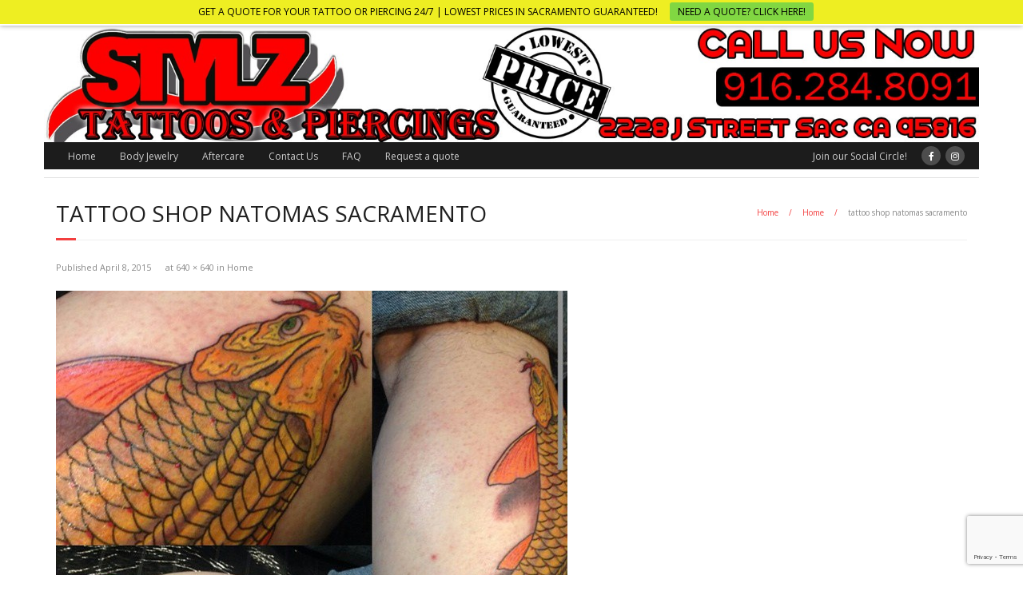

--- FILE ---
content_type: text/html; charset=UTF-8
request_url: https://sacramentotattooshops.com/sample-page/tattoo-shop-natomas-sacramento/
body_size: 8691
content:
<!DOCTYPE html>

<html lang="en-US">
<head>
<meta charset="UTF-8" />
<meta name="viewport" content="width=device-width" />
<link rel="profile" href="//gmpg.org/xfn/11" />
<link rel="pingback" href="https://sacramentotattooshops.com/xmlrpc.php" />

<meta name='robots' content='index, follow, max-image-preview:large, max-snippet:-1, max-video-preview:-1' />
	<style>img:is([sizes="auto" i], [sizes^="auto," i]) { contain-intrinsic-size: 3000px 1500px }</style>
	<!-- SEO optimised using built in premium theme features from ThinkUpThemes - http://www.thinkupthemes.com/ -->
<meta name="description" content="We are a Sacramento Tattoo and Body Piercing Shop with the Best Prices in town! Specializing in custom tattoos, body piercings, dermals and tooth gems.  We have the Biggest Selection of Body Jewelry, the Best Body Piercing Prices as well as Tattoo Prices in Sacramento. GUARANTEED!"/>
<meta name="keywords" content="Tattoos, Piercings, Dermals, Body Jewelry, Body Piercing, Nose Piercing, Tattoo Pictures, Piercing Pictures, Tattoo Reviews, Piercing Reviews, Belly Piercing, Tongue Piercing, Tragus Piercing, Navel Piercing, Sacramento Tattoos, Sacramento Piercings, Sacramento Tattoo Shop, Sacramento Piercing Shop, Best tattoo shop sacramento, body jewelry, gold piercing"/>
<!-- ThinkUpThemes SEO -->


	<!-- This site is optimized with the Yoast SEO plugin v26.7 - https://yoast.com/wordpress/plugins/seo/ -->
	<title>tattoo shop natomas sacramento - STYLZ TATTOOS and PIERCINGS</title>
	<link rel="canonical" href="https://sacramentotattooshops.com/sample-page/tattoo-shop-natomas-sacramento/" />
	<meta property="og:locale" content="en_US" />
	<meta property="og:type" content="article" />
	<meta property="og:title" content="tattoo shop natomas sacramento - STYLZ TATTOOS and PIERCINGS" />
	<meta property="og:url" content="https://sacramentotattooshops.com/sample-page/tattoo-shop-natomas-sacramento/" />
	<meta property="og:site_name" content="STYLZ TATTOOS and PIERCINGS" />
	<meta property="og:image" content="https://sacramentotattooshops.com/sample-page/tattoo-shop-natomas-sacramento" />
	<meta property="og:image:width" content="640" />
	<meta property="og:image:height" content="640" />
	<meta property="og:image:type" content="image/jpeg" />
	<script type="application/ld+json" class="yoast-schema-graph">{"@context":"https://schema.org","@graph":[{"@type":"WebPage","@id":"https://sacramentotattooshops.com/sample-page/tattoo-shop-natomas-sacramento/","url":"https://sacramentotattooshops.com/sample-page/tattoo-shop-natomas-sacramento/","name":"tattoo shop natomas sacramento - STYLZ TATTOOS and PIERCINGS","isPartOf":{"@id":"https://sacramentotattooshops.com/#website"},"primaryImageOfPage":{"@id":"https://sacramentotattooshops.com/sample-page/tattoo-shop-natomas-sacramento/#primaryimage"},"image":{"@id":"https://sacramentotattooshops.com/sample-page/tattoo-shop-natomas-sacramento/#primaryimage"},"thumbnailUrl":"https://sacramentotattooshops.com/wp-content/uploads/2014/01/tattoo-shop-natomas-sacramento.jpg","datePublished":"2015-04-08T23:38:34+00:00","breadcrumb":{"@id":"https://sacramentotattooshops.com/sample-page/tattoo-shop-natomas-sacramento/#breadcrumb"},"inLanguage":"en-US","potentialAction":[{"@type":"ReadAction","target":["https://sacramentotattooshops.com/sample-page/tattoo-shop-natomas-sacramento/"]}]},{"@type":"ImageObject","inLanguage":"en-US","@id":"https://sacramentotattooshops.com/sample-page/tattoo-shop-natomas-sacramento/#primaryimage","url":"https://sacramentotattooshops.com/wp-content/uploads/2014/01/tattoo-shop-natomas-sacramento.jpg","contentUrl":"https://sacramentotattooshops.com/wp-content/uploads/2014/01/tattoo-shop-natomas-sacramento.jpg","width":640,"height":640},{"@type":"BreadcrumbList","@id":"https://sacramentotattooshops.com/sample-page/tattoo-shop-natomas-sacramento/#breadcrumb","itemListElement":[{"@type":"ListItem","position":1,"name":"Home","item":"https://sacramentotattooshops.com/"},{"@type":"ListItem","position":2,"name":"Home","item":"https://sacramentotattooshops.com/"},{"@type":"ListItem","position":3,"name":"tattoo shop natomas sacramento"}]},{"@type":"WebSite","@id":"https://sacramentotattooshops.com/#website","url":"https://sacramentotattooshops.com/","name":"STYLZ TATTOOS and PIERCINGS","description":"Best Tattoo and Body Piercing Shop in Sacramento","potentialAction":[{"@type":"SearchAction","target":{"@type":"EntryPoint","urlTemplate":"https://sacramentotattooshops.com/?s={search_term_string}"},"query-input":{"@type":"PropertyValueSpecification","valueRequired":true,"valueName":"search_term_string"}}],"inLanguage":"en-US"}]}</script>
	<!-- / Yoast SEO plugin. -->


<link rel='dns-prefetch' href='//dl.dropboxusercontent.com' />
<link rel='dns-prefetch' href='//fonts.googleapis.com' />
<link rel="alternate" type="application/rss+xml" title="STYLZ TATTOOS and PIERCINGS &raquo; Feed" href="https://sacramentotattooshops.com/feed/" />
<link rel="alternate" type="application/rss+xml" title="STYLZ TATTOOS and PIERCINGS &raquo; Comments Feed" href="https://sacramentotattooshops.com/comments/feed/" />
<script type="text/javascript">
/* <![CDATA[ */
window._wpemojiSettings = {"baseUrl":"https:\/\/s.w.org\/images\/core\/emoji\/16.0.1\/72x72\/","ext":".png","svgUrl":"https:\/\/s.w.org\/images\/core\/emoji\/16.0.1\/svg\/","svgExt":".svg","source":{"concatemoji":"https:\/\/sacramentotattooshops.com\/wp-includes\/js\/wp-emoji-release.min.js?ver=6.8.3"}};
/*! This file is auto-generated */
!function(s,n){var o,i,e;function c(e){try{var t={supportTests:e,timestamp:(new Date).valueOf()};sessionStorage.setItem(o,JSON.stringify(t))}catch(e){}}function p(e,t,n){e.clearRect(0,0,e.canvas.width,e.canvas.height),e.fillText(t,0,0);var t=new Uint32Array(e.getImageData(0,0,e.canvas.width,e.canvas.height).data),a=(e.clearRect(0,0,e.canvas.width,e.canvas.height),e.fillText(n,0,0),new Uint32Array(e.getImageData(0,0,e.canvas.width,e.canvas.height).data));return t.every(function(e,t){return e===a[t]})}function u(e,t){e.clearRect(0,0,e.canvas.width,e.canvas.height),e.fillText(t,0,0);for(var n=e.getImageData(16,16,1,1),a=0;a<n.data.length;a++)if(0!==n.data[a])return!1;return!0}function f(e,t,n,a){switch(t){case"flag":return n(e,"\ud83c\udff3\ufe0f\u200d\u26a7\ufe0f","\ud83c\udff3\ufe0f\u200b\u26a7\ufe0f")?!1:!n(e,"\ud83c\udde8\ud83c\uddf6","\ud83c\udde8\u200b\ud83c\uddf6")&&!n(e,"\ud83c\udff4\udb40\udc67\udb40\udc62\udb40\udc65\udb40\udc6e\udb40\udc67\udb40\udc7f","\ud83c\udff4\u200b\udb40\udc67\u200b\udb40\udc62\u200b\udb40\udc65\u200b\udb40\udc6e\u200b\udb40\udc67\u200b\udb40\udc7f");case"emoji":return!a(e,"\ud83e\udedf")}return!1}function g(e,t,n,a){var r="undefined"!=typeof WorkerGlobalScope&&self instanceof WorkerGlobalScope?new OffscreenCanvas(300,150):s.createElement("canvas"),o=r.getContext("2d",{willReadFrequently:!0}),i=(o.textBaseline="top",o.font="600 32px Arial",{});return e.forEach(function(e){i[e]=t(o,e,n,a)}),i}function t(e){var t=s.createElement("script");t.src=e,t.defer=!0,s.head.appendChild(t)}"undefined"!=typeof Promise&&(o="wpEmojiSettingsSupports",i=["flag","emoji"],n.supports={everything:!0,everythingExceptFlag:!0},e=new Promise(function(e){s.addEventListener("DOMContentLoaded",e,{once:!0})}),new Promise(function(t){var n=function(){try{var e=JSON.parse(sessionStorage.getItem(o));if("object"==typeof e&&"number"==typeof e.timestamp&&(new Date).valueOf()<e.timestamp+604800&&"object"==typeof e.supportTests)return e.supportTests}catch(e){}return null}();if(!n){if("undefined"!=typeof Worker&&"undefined"!=typeof OffscreenCanvas&&"undefined"!=typeof URL&&URL.createObjectURL&&"undefined"!=typeof Blob)try{var e="postMessage("+g.toString()+"("+[JSON.stringify(i),f.toString(),p.toString(),u.toString()].join(",")+"));",a=new Blob([e],{type:"text/javascript"}),r=new Worker(URL.createObjectURL(a),{name:"wpTestEmojiSupports"});return void(r.onmessage=function(e){c(n=e.data),r.terminate(),t(n)})}catch(e){}c(n=g(i,f,p,u))}t(n)}).then(function(e){for(var t in e)n.supports[t]=e[t],n.supports.everything=n.supports.everything&&n.supports[t],"flag"!==t&&(n.supports.everythingExceptFlag=n.supports.everythingExceptFlag&&n.supports[t]);n.supports.everythingExceptFlag=n.supports.everythingExceptFlag&&!n.supports.flag,n.DOMReady=!1,n.readyCallback=function(){n.DOMReady=!0}}).then(function(){return e}).then(function(){var e;n.supports.everything||(n.readyCallback(),(e=n.source||{}).concatemoji?t(e.concatemoji):e.wpemoji&&e.twemoji&&(t(e.twemoji),t(e.wpemoji)))}))}((window,document),window._wpemojiSettings);
/* ]]> */
</script>
<style>@media screen and (max-width: 650px) {body {padding-bottom:60px;}}</style><style id='wp-emoji-styles-inline-css' type='text/css'>

	img.wp-smiley, img.emoji {
		display: inline !important;
		border: none !important;
		box-shadow: none !important;
		height: 1em !important;
		width: 1em !important;
		margin: 0 0.07em !important;
		vertical-align: -0.1em !important;
		background: none !important;
		padding: 0 !important;
	}
</style>
<link rel='stylesheet' id='wp-block-library-css' href='https://sacramentotattooshops.com/wp-includes/css/dist/block-library/style.min.css?ver=6.8.3' type='text/css' media='all' />
<style id='classic-theme-styles-inline-css' type='text/css'>
/*! This file is auto-generated */
.wp-block-button__link{color:#fff;background-color:#32373c;border-radius:9999px;box-shadow:none;text-decoration:none;padding:calc(.667em + 2px) calc(1.333em + 2px);font-size:1.125em}.wp-block-file__button{background:#32373c;color:#fff;text-decoration:none}
</style>
<style id='global-styles-inline-css' type='text/css'>
:root{--wp--preset--aspect-ratio--square: 1;--wp--preset--aspect-ratio--4-3: 4/3;--wp--preset--aspect-ratio--3-4: 3/4;--wp--preset--aspect-ratio--3-2: 3/2;--wp--preset--aspect-ratio--2-3: 2/3;--wp--preset--aspect-ratio--16-9: 16/9;--wp--preset--aspect-ratio--9-16: 9/16;--wp--preset--color--black: #000000;--wp--preset--color--cyan-bluish-gray: #abb8c3;--wp--preset--color--white: #ffffff;--wp--preset--color--pale-pink: #f78da7;--wp--preset--color--vivid-red: #cf2e2e;--wp--preset--color--luminous-vivid-orange: #ff6900;--wp--preset--color--luminous-vivid-amber: #fcb900;--wp--preset--color--light-green-cyan: #7bdcb5;--wp--preset--color--vivid-green-cyan: #00d084;--wp--preset--color--pale-cyan-blue: #8ed1fc;--wp--preset--color--vivid-cyan-blue: #0693e3;--wp--preset--color--vivid-purple: #9b51e0;--wp--preset--gradient--vivid-cyan-blue-to-vivid-purple: linear-gradient(135deg,rgba(6,147,227,1) 0%,rgb(155,81,224) 100%);--wp--preset--gradient--light-green-cyan-to-vivid-green-cyan: linear-gradient(135deg,rgb(122,220,180) 0%,rgb(0,208,130) 100%);--wp--preset--gradient--luminous-vivid-amber-to-luminous-vivid-orange: linear-gradient(135deg,rgba(252,185,0,1) 0%,rgba(255,105,0,1) 100%);--wp--preset--gradient--luminous-vivid-orange-to-vivid-red: linear-gradient(135deg,rgba(255,105,0,1) 0%,rgb(207,46,46) 100%);--wp--preset--gradient--very-light-gray-to-cyan-bluish-gray: linear-gradient(135deg,rgb(238,238,238) 0%,rgb(169,184,195) 100%);--wp--preset--gradient--cool-to-warm-spectrum: linear-gradient(135deg,rgb(74,234,220) 0%,rgb(151,120,209) 20%,rgb(207,42,186) 40%,rgb(238,44,130) 60%,rgb(251,105,98) 80%,rgb(254,248,76) 100%);--wp--preset--gradient--blush-light-purple: linear-gradient(135deg,rgb(255,206,236) 0%,rgb(152,150,240) 100%);--wp--preset--gradient--blush-bordeaux: linear-gradient(135deg,rgb(254,205,165) 0%,rgb(254,45,45) 50%,rgb(107,0,62) 100%);--wp--preset--gradient--luminous-dusk: linear-gradient(135deg,rgb(255,203,112) 0%,rgb(199,81,192) 50%,rgb(65,88,208) 100%);--wp--preset--gradient--pale-ocean: linear-gradient(135deg,rgb(255,245,203) 0%,rgb(182,227,212) 50%,rgb(51,167,181) 100%);--wp--preset--gradient--electric-grass: linear-gradient(135deg,rgb(202,248,128) 0%,rgb(113,206,126) 100%);--wp--preset--gradient--midnight: linear-gradient(135deg,rgb(2,3,129) 0%,rgb(40,116,252) 100%);--wp--preset--font-size--small: 13px;--wp--preset--font-size--medium: 20px;--wp--preset--font-size--large: 36px;--wp--preset--font-size--x-large: 42px;--wp--preset--spacing--20: 0.44rem;--wp--preset--spacing--30: 0.67rem;--wp--preset--spacing--40: 1rem;--wp--preset--spacing--50: 1.5rem;--wp--preset--spacing--60: 2.25rem;--wp--preset--spacing--70: 3.38rem;--wp--preset--spacing--80: 5.06rem;--wp--preset--shadow--natural: 6px 6px 9px rgba(0, 0, 0, 0.2);--wp--preset--shadow--deep: 12px 12px 50px rgba(0, 0, 0, 0.4);--wp--preset--shadow--sharp: 6px 6px 0px rgba(0, 0, 0, 0.2);--wp--preset--shadow--outlined: 6px 6px 0px -3px rgba(255, 255, 255, 1), 6px 6px rgba(0, 0, 0, 1);--wp--preset--shadow--crisp: 6px 6px 0px rgba(0, 0, 0, 1);}:where(.is-layout-flex){gap: 0.5em;}:where(.is-layout-grid){gap: 0.5em;}body .is-layout-flex{display: flex;}.is-layout-flex{flex-wrap: wrap;align-items: center;}.is-layout-flex > :is(*, div){margin: 0;}body .is-layout-grid{display: grid;}.is-layout-grid > :is(*, div){margin: 0;}:where(.wp-block-columns.is-layout-flex){gap: 2em;}:where(.wp-block-columns.is-layout-grid){gap: 2em;}:where(.wp-block-post-template.is-layout-flex){gap: 1.25em;}:where(.wp-block-post-template.is-layout-grid){gap: 1.25em;}.has-black-color{color: var(--wp--preset--color--black) !important;}.has-cyan-bluish-gray-color{color: var(--wp--preset--color--cyan-bluish-gray) !important;}.has-white-color{color: var(--wp--preset--color--white) !important;}.has-pale-pink-color{color: var(--wp--preset--color--pale-pink) !important;}.has-vivid-red-color{color: var(--wp--preset--color--vivid-red) !important;}.has-luminous-vivid-orange-color{color: var(--wp--preset--color--luminous-vivid-orange) !important;}.has-luminous-vivid-amber-color{color: var(--wp--preset--color--luminous-vivid-amber) !important;}.has-light-green-cyan-color{color: var(--wp--preset--color--light-green-cyan) !important;}.has-vivid-green-cyan-color{color: var(--wp--preset--color--vivid-green-cyan) !important;}.has-pale-cyan-blue-color{color: var(--wp--preset--color--pale-cyan-blue) !important;}.has-vivid-cyan-blue-color{color: var(--wp--preset--color--vivid-cyan-blue) !important;}.has-vivid-purple-color{color: var(--wp--preset--color--vivid-purple) !important;}.has-black-background-color{background-color: var(--wp--preset--color--black) !important;}.has-cyan-bluish-gray-background-color{background-color: var(--wp--preset--color--cyan-bluish-gray) !important;}.has-white-background-color{background-color: var(--wp--preset--color--white) !important;}.has-pale-pink-background-color{background-color: var(--wp--preset--color--pale-pink) !important;}.has-vivid-red-background-color{background-color: var(--wp--preset--color--vivid-red) !important;}.has-luminous-vivid-orange-background-color{background-color: var(--wp--preset--color--luminous-vivid-orange) !important;}.has-luminous-vivid-amber-background-color{background-color: var(--wp--preset--color--luminous-vivid-amber) !important;}.has-light-green-cyan-background-color{background-color: var(--wp--preset--color--light-green-cyan) !important;}.has-vivid-green-cyan-background-color{background-color: var(--wp--preset--color--vivid-green-cyan) !important;}.has-pale-cyan-blue-background-color{background-color: var(--wp--preset--color--pale-cyan-blue) !important;}.has-vivid-cyan-blue-background-color{background-color: var(--wp--preset--color--vivid-cyan-blue) !important;}.has-vivid-purple-background-color{background-color: var(--wp--preset--color--vivid-purple) !important;}.has-black-border-color{border-color: var(--wp--preset--color--black) !important;}.has-cyan-bluish-gray-border-color{border-color: var(--wp--preset--color--cyan-bluish-gray) !important;}.has-white-border-color{border-color: var(--wp--preset--color--white) !important;}.has-pale-pink-border-color{border-color: var(--wp--preset--color--pale-pink) !important;}.has-vivid-red-border-color{border-color: var(--wp--preset--color--vivid-red) !important;}.has-luminous-vivid-orange-border-color{border-color: var(--wp--preset--color--luminous-vivid-orange) !important;}.has-luminous-vivid-amber-border-color{border-color: var(--wp--preset--color--luminous-vivid-amber) !important;}.has-light-green-cyan-border-color{border-color: var(--wp--preset--color--light-green-cyan) !important;}.has-vivid-green-cyan-border-color{border-color: var(--wp--preset--color--vivid-green-cyan) !important;}.has-pale-cyan-blue-border-color{border-color: var(--wp--preset--color--pale-cyan-blue) !important;}.has-vivid-cyan-blue-border-color{border-color: var(--wp--preset--color--vivid-cyan-blue) !important;}.has-vivid-purple-border-color{border-color: var(--wp--preset--color--vivid-purple) !important;}.has-vivid-cyan-blue-to-vivid-purple-gradient-background{background: var(--wp--preset--gradient--vivid-cyan-blue-to-vivid-purple) !important;}.has-light-green-cyan-to-vivid-green-cyan-gradient-background{background: var(--wp--preset--gradient--light-green-cyan-to-vivid-green-cyan) !important;}.has-luminous-vivid-amber-to-luminous-vivid-orange-gradient-background{background: var(--wp--preset--gradient--luminous-vivid-amber-to-luminous-vivid-orange) !important;}.has-luminous-vivid-orange-to-vivid-red-gradient-background{background: var(--wp--preset--gradient--luminous-vivid-orange-to-vivid-red) !important;}.has-very-light-gray-to-cyan-bluish-gray-gradient-background{background: var(--wp--preset--gradient--very-light-gray-to-cyan-bluish-gray) !important;}.has-cool-to-warm-spectrum-gradient-background{background: var(--wp--preset--gradient--cool-to-warm-spectrum) !important;}.has-blush-light-purple-gradient-background{background: var(--wp--preset--gradient--blush-light-purple) !important;}.has-blush-bordeaux-gradient-background{background: var(--wp--preset--gradient--blush-bordeaux) !important;}.has-luminous-dusk-gradient-background{background: var(--wp--preset--gradient--luminous-dusk) !important;}.has-pale-ocean-gradient-background{background: var(--wp--preset--gradient--pale-ocean) !important;}.has-electric-grass-gradient-background{background: var(--wp--preset--gradient--electric-grass) !important;}.has-midnight-gradient-background{background: var(--wp--preset--gradient--midnight) !important;}.has-small-font-size{font-size: var(--wp--preset--font-size--small) !important;}.has-medium-font-size{font-size: var(--wp--preset--font-size--medium) !important;}.has-large-font-size{font-size: var(--wp--preset--font-size--large) !important;}.has-x-large-font-size{font-size: var(--wp--preset--font-size--x-large) !important;}
:where(.wp-block-post-template.is-layout-flex){gap: 1.25em;}:where(.wp-block-post-template.is-layout-grid){gap: 1.25em;}
:where(.wp-block-columns.is-layout-flex){gap: 2em;}:where(.wp-block-columns.is-layout-grid){gap: 2em;}
:root :where(.wp-block-pullquote){font-size: 1.5em;line-height: 1.6;}
</style>
<link rel='stylesheet' id='contact-form-7-css' href='https://sacramentotattooshops.com/wp-content/plugins/contact-form-7/includes/css/styles.css?ver=6.1.4' type='text/css' media='all' />
<link rel='stylesheet' id='think-button-style-css' href='https://sacramentotattooshops.com/wp-content/plugins/contact-form-email/css/button.css?ver=6.8.3' type='text/css' media='all' />
<link rel='stylesheet' id='thinkup-google-fonts-css' href='//fonts.googleapis.com/css?family=Raleway%3A300%2C400%2C600%2C700%7COpen+Sans%3A300%2C400%2C600%2C700&#038;subset=latin%2Clatin-ext' type='text/css' media='all' />
<link rel='stylesheet' id='prettyPhoto-css' href='https://sacramentotattooshops.com/wp-content/themes/Minamaze_Pro/lib/extentions/prettyPhoto/css/prettyPhoto.css?ver=3.1.6' type='text/css' media='all' />
<link rel='stylesheet' id='thinkup-bootstrap-css' href='https://sacramentotattooshops.com/wp-content/themes/Minamaze_Pro/lib/extentions/bootstrap/css/bootstrap.min.css?ver=2.3.2' type='text/css' media='all' />
<link rel='stylesheet' id='dashicons-css' href='https://sacramentotattooshops.com/wp-includes/css/dashicons.min.css?ver=6.8.3' type='text/css' media='all' />
<link rel='stylesheet' id='font-awesome-css' href='https://sacramentotattooshops.com/wp-content/themes/Minamaze_Pro/lib/extentions/font-awesome/css/font-awesome.min.css?ver=4.7.0' type='text/css' media='all' />
<link rel='stylesheet' id='thinkup-shortcodes-css' href='https://sacramentotattooshops.com/wp-content/themes/Minamaze_Pro/styles/style-shortcodes.css?ver=1.12.1' type='text/css' media='all' />
<link rel='stylesheet' id='thinkup-style-css' href='https://sacramentotattooshops.com/wp-content/themes/Minamaze_Pro/style.css?ver=1.12.1' type='text/css' media='all' />
<link rel='stylesheet' id='thinkup-portfolio-css' href='https://sacramentotattooshops.com/wp-content/themes/Minamaze_Pro/styles/style-portfolio.css?ver=1.12.1' type='text/css' media='all' />
<link rel='stylesheet' id='thinkup-responsive-css' href='https://sacramentotattooshops.com/wp-content/themes/Minamaze_Pro/styles/style-responsive.css?ver=1.12.1' type='text/css' media='all' />
<link rel='stylesheet' id='call-now-button-modern-style-css' href='https://sacramentotattooshops.com/wp-content/plugins/call-now-button/resources/style/modern.css?ver=1.5.5' type='text/css' media='all' />
<script type="text/javascript" src="https://sacramentotattooshops.com/wp-includes/js/jquery/jquery.min.js?ver=3.7.1" id="jquery-core-js"></script>
<script type="text/javascript" src="https://sacramentotattooshops.com/wp-includes/js/jquery/jquery-migrate.min.js?ver=3.4.1" id="jquery-migrate-js"></script>
<script type="text/javascript" src="https://sacramentotattooshops.com/wp-content/themes/Minamaze_Pro/lib/scripts/plugins/sticky/jquery.sticky.js?ver=true" id="sticky-js"></script>
<script type="text/javascript" src="https://sacramentotattooshops.com/wp-content/themes/Minamaze_Pro/lib/scripts/plugins/videoBG/jquery.videoBG.js?ver=0.2" id="videobg-js"></script>
<script type="text/javascript" id="tweetscroll-js-extra">
/* <![CDATA[ */
var PiTweetScroll = {"ajaxrequests":"https:\/\/sacramentotattooshops.com\/wp-admin\/admin-ajax.php"};
/* ]]> */
</script>
<script type="text/javascript" src="https://sacramentotattooshops.com/wp-content/themes/Minamaze_Pro/lib/widgets/twitterfeed/js/jquery.tweetscroll.js?ver=6.8.3" id="tweetscroll-js"></script>
<link rel="https://api.w.org/" href="https://sacramentotattooshops.com/wp-json/" /><link rel="alternate" title="JSON" type="application/json" href="https://sacramentotattooshops.com/wp-json/wp/v2/media/1904" /><link rel="EditURI" type="application/rsd+xml" title="RSD" href="https://sacramentotattooshops.com/xmlrpc.php?rsd" />
<meta name="generator" content="WordPress 6.8.3" />
<link rel='shortlink' href='https://sacramentotattooshops.com/?p=1904' />
<link rel="alternate" title="oEmbed (JSON)" type="application/json+oembed" href="https://sacramentotattooshops.com/wp-json/oembed/1.0/embed?url=https%3A%2F%2Fsacramentotattooshops.com%2Fsample-page%2Ftattoo-shop-natomas-sacramento%2F%23main" />
<link rel="alternate" title="oEmbed (XML)" type="text/xml+oembed" href="https://sacramentotattooshops.com/wp-json/oembed/1.0/embed?url=https%3A%2F%2Fsacramentotattooshops.com%2Fsample-page%2Ftattoo-shop-natomas-sacramento%2F%23main&#038;format=xml" />
<!-- Start Genie WP Favicon -->
<link rel="shortcut icon" href="https://sacramentotattooshops.com/wp-content/uploads/gwpf_icon/favicon.png" />
<link rel="apple-touch-icon-precomposed" href="https://sacramentotattooshops.com/wp-content/uploads/gwpf_icon/favicon-precomposed.png" />
<!-- Plugin provided by ITechgenie.com - http://itechgenie.com/myblog/genie-wp-favicon/  -->
<!-- End Genie WP Favicon -->

<style type="text/css">
#notification { background: #eeee22 }
#notification-core { color: #000000 }
#notification-core .notification-button { background: #81d742 }
#notification-core .notification-button { color: #000000 }
#notification-core .notification-button a { color: #000000 }
</style>
<style type="text/css" id="custom-background-css">
body.custom-background { background-color: #ffffff; }
</style>
	<!-- Google Tag Manager -->
<script>(function(w,d,s,l,i){w[l]=w[l]||[];w[l].push({'gtm.start':
new Date().getTime(),event:'gtm.js'});var f=d.getElementsByTagName(s)[0],
j=d.createElement(s),dl=l!='dataLayer'?'&l='+l:'';j.async=true;j.src=
'https://www.googletagmanager.com/gtm.js?id='+i+dl;f.parentNode.insertBefore(j,f);
})(window,document,'script','dataLayer','GTM-W29W5HV');</script>
<!-- End Google Tag Manager -->
<!-- Google tag (gtag.js) -->
<script async src="https://www.googletagmanager.com/gtag/js?id=G-ZHYK9KPLN8"></script>
<script>
  window.dataLayer = window.dataLayer || [];
  function gtag(){dataLayer.push(arguments);}
  gtag('js', new Date());

  gtag('config', 'G-ZHYK9KPLN8');
</script></head>

<body class="attachment wp-singular attachment-template-default attachmentid-1904 attachment-jpeg custom-background wp-theme-Minamaze_Pro layout-sidebar-none layout-responsive layout-boxed header-style1" style="background: transparent;">
<!-- Google Tag Manager (noscript) -->
<noscript><iframe src="https://www.googletagmanager.com/ns.html?id=GTM-W29W5HV"
height="0" width="0" style="display:none;visibility:hidden"></iframe></noscript>
<!-- End Google Tag Manager (noscript) -->
<div id="notification"><div id="notification-core"><span class="notification-text">GET A QUOTE FOR YOUR TATTOO OR PIERCING 24/7 | LOWEST PRICES IN SACRAMENTO GUARANTEED!</span><a href="https://sacramentotattooshops.com/request-a-quote/"><span class="notification-button">NEED A QUOTE? CLICK HERE!</span></a></div></div>
<div id="body-core" class="hfeed site">

	<header id="site-header">

					<div class="custom-header"><img src="https://sacramentotattooshops.com/wp-content/uploads/2015/04/stylz-tattoo-piercing-sacramento-ca.jpg" width="1600" height="200" alt=""></div>
		
		<div id="pre-header">
		<div class="wrap-safari">
		<div id="pre-header-core" class="main-navigation">
  
						<div id="pre-header-links-inner" class="header-links"><ul id="menu-menu-top" class="menu"><li id="menu-item-19" class="menu-item menu-item-type-post_type menu-item-object-page menu-item-home menu-item-19"><a href="https://sacramentotattooshops.com/">Home</a></li>
<li id="menu-item-187" class="menu-item menu-item-type-custom menu-item-object-custom menu-item-187"><a href="http://www.stylz.com/">Body Jewelry</a></li>
<li id="menu-item-20" class="menu-item menu-item-type-post_type menu-item-object-page menu-item-20"><a href="https://sacramentotattooshops.com/aftercare/">Aftercare</a></li>
<li id="menu-item-23" class="menu-item menu-item-type-post_type menu-item-object-page menu-item-23"><a href="https://sacramentotattooshops.com/contact/">Contact Us</a></li>
<li id="menu-item-721" class="menu-item menu-item-type-post_type menu-item-object-page menu-item-721"><a href="https://sacramentotattooshops.com/faq/">FAQ</a></li>
<li id="menu-item-35" class="menu-item menu-item-type-post_type menu-item-object-page menu-item-35"><a href="https://sacramentotattooshops.com/request-a-quote/">Request a quote</a></li>
</ul></div>			
			
			<div id="pre-header-social"><ul><li class="social message">Join our Social Circle!</li><li class="social facebook"><a href="https://www.facebook.com/StylzTattoos" data-tip="bottom" data-original-title="Facebook" target="_blank"><i class="fa fa-facebook"></i></a></li><li class="social instagram"><a href="https://instagram.com/stylztattoos/" data-tip="bottom" data-original-title="Instagram" target="_blank"><i class="fa fa-instagram"></i></a></li></ul></div>
		</div>
		</div>
		</div>
		<!-- #pre-header -->

		<div id="header">
		<div id="header-core">

			<div id="logo">
						</div>

			<div id="header-links" class="main-navigation">
			<div id="header-links-inner" class="header-links">
							</div>
			</div>
			<!-- #header-links .main-navigation -->

			<div id="header-responsive"><a class="btn-navbar" data-toggle="collapse" data-target=".nav-collapse"><span class="icon-bar"></span><span class="icon-bar"></span><span class="icon-bar"></span></a></div><!-- #header-responsive -->
		</div>
		</div>
		<!-- #header -->
			</header>
	<!-- header -->

			
	<div id="content">
	<div id="content-core">

		<div id="main">
		<div id="intro" class="option1"><div id="intro-core"><h1 class="page-title"><span>tattoo shop natomas sacramento</span></h1><div id="breadcrumbs"><div id="breadcrumbs-core"><a href="https://sacramentotattooshops.com/">Home</a><span class="delimiter"> / </span><a href="https://sacramentotattooshops.com/">Home</a><span class="delimiter"> / </span>tattoo shop natomas sacramento</div></div></div></div>
		<div id="main-core">

			
				<article id="post-1904" class="post-1904 attachment type-attachment status-inherit hentry">

					<header class="entry-header">
						<div class="entry-meta">
							Published <span><time datetime="2015-04-08T23:38:34-07:00">April 8, 2015</time></span> at <a href="https://sacramentotattooshops.com/wp-content/uploads/2014/01/tattoo-shop-natomas-sacramento.jpg" title="Link to full-size image">640 &times; 640</a> in <a href="https://sacramentotattooshops.com/" title="Return to Home" rel="gallery">Home</a>						</div><!-- .entry-meta -->
					</header><!-- .entry-header -->

					<div class="entry-content">
						<div class="entry-attachment">
							<div class="attachment">
																<p><img width="640" height="640" src="https://sacramentotattooshops.com/wp-content/uploads/2014/01/tattoo-shop-natomas-sacramento.jpg" class="attachment-1200x1200 size-1200x1200" alt="" decoding="async" fetchpriority="high" srcset="https://sacramentotattooshops.com/wp-content/uploads/2014/01/tattoo-shop-natomas-sacramento.jpg 640w, https://sacramentotattooshops.com/wp-content/uploads/2014/01/tattoo-shop-natomas-sacramento-300x300.jpg 300w, https://sacramentotattooshops.com/wp-content/uploads/2014/01/tattoo-shop-natomas-sacramento-150x150.jpg 150w, https://sacramentotattooshops.com/wp-content/uploads/2014/01/tattoo-shop-natomas-sacramento-570x570.jpg 570w, https://sacramentotattooshops.com/wp-content/uploads/2014/01/tattoo-shop-natomas-sacramento-380x380.jpg 380w, https://sacramentotattooshops.com/wp-content/uploads/2014/01/tattoo-shop-natomas-sacramento-285x285.jpg 285w" sizes="(max-width: 640px) 100vw, 640px" /></p>
							</div><!-- .attachment -->

													</div><!-- .entry-attachment -->
						
												
					</div><!-- .entry-content -->
				</article><!-- #post-1904 -->
				
				
	<nav role="navigation" id="nav-below">
		<div class="nav-previous"><a href='https://sacramentotattooshops.com/sample-page/tattoo-shop-folsom-sacramento/#main'><span class="meta-icon"><i class="fa fa-angle-left fa-lg"></i></span><span class="meta-nav">Previous</span></a></div>
		<div class="nav-next"><a href='https://sacramentotattooshops.com/sample-page/tattoo-shop-roseville-sacramento/#main'><span class="meta-nav">Next</span><span class="meta-icon"><i class="fa fa-angle-right fa-lg"></i></span></a></div>
	</nav><!-- #image-navigation -->

				
				

	<div id="comments" class="comments-area">

	
	
	
</div><!-- #comments .comments-area -->

			
<script type='text/javascript'>
	var _gaq = _gaq || [];
	_gaq.push(['_setAccount', 'UA-53759509-2']);
_gaq.push(['_trackPageview']);

	(function() {
		var ga = document.createElement('script'); ga.type = 'text/javascript'; ga.async = true;
		ga.src = ('https:' == document.location.protocol ? 'https://ssl' : 'http://www') + '.google-analytics.com/ga.js';
		var s = document.getElementsByTagName('script')[0]; s.parentNode.insertBefore(ga, s);
	})();
</script>

		</div><!-- #main-core -->
		</div><!-- #main -->
			</div>
	</div><!-- #content -->

	<div id="outroaction"><div id="outroaction-core"><div class="action-text action-teaser">
						<h3>BEST PRICES ON TATTOOS &amp; PIERCINGS 
CALL US NOW TO GET A QUOTE</h3>
						<p>We're open 7 days a week from 12-8pm Mon-Sat &amp; 12-6pm Sunday
No Appointments Needed -
Located on the corner of J &amp; 23rd St.</p>
						</div></div></div>
	<footer>
		<!-- #footer -->		
		<div id="sub-footer">
		<div id="sub-footer-core">	

						<div id="footer-menu" class="sub-footer-links"><ul id="menu-menu-top-1" class="menu"><li class="menu-item menu-item-type-post_type menu-item-object-page menu-item-home menu-item-19"><a href="https://sacramentotattooshops.com/">Home</a></li>
<li class="menu-item menu-item-type-custom menu-item-object-custom menu-item-187"><a href="http://www.stylz.com/">Body Jewelry</a></li>
<li class="menu-item menu-item-type-post_type menu-item-object-page menu-item-20"><a href="https://sacramentotattooshops.com/aftercare/">Aftercare</a></li>
<li class="menu-item menu-item-type-post_type menu-item-object-page menu-item-23"><a href="https://sacramentotattooshops.com/contact/">Contact Us</a></li>
<li class="menu-item menu-item-type-post_type menu-item-object-page menu-item-721"><a href="https://sacramentotattooshops.com/faq/">FAQ</a></li>
<li class="menu-item menu-item-type-post_type menu-item-object-page menu-item-35"><a href="https://sacramentotattooshops.com/request-a-quote/">Request a quote</a></li>
</ul></div>						<!-- #footer-menu -->

			<div class="copyright">
			STYLZ® TATTOOS &amp; PIERCINGS 2003-2023			</div>
			<!-- .copyright -->

		</div>
		</div>
	</footer><!-- footer -->

</div><!-- #body-core -->

<script type="speculationrules">
{"prefetch":[{"source":"document","where":{"and":[{"href_matches":"\/*"},{"not":{"href_matches":["\/wp-*.php","\/wp-admin\/*","\/wp-content\/uploads\/*","\/wp-content\/*","\/wp-content\/plugins\/*","\/wp-content\/themes\/Minamaze_Pro\/*","\/*\\?(.+)"]}},{"not":{"selector_matches":"a[rel~=\"nofollow\"]"}},{"not":{"selector_matches":".no-prefetch, .no-prefetch a"}}]},"eagerness":"conservative"}]}
</script>

<script>
  (function(i,s,o,g,r,a,m){i['GoogleAnalyticsObject']=r;i[r]=i[r]||function(){
  (i[r].q=i[r].q||[]).push(arguments)},i[r].l=1*new Date();a=s.createElement(o),
  m=s.getElementsByTagName(o)[0];a.async=1;a.src=g;m.parentNode.insertBefore(a,m)
  })(window,document,'script','//www.google-analytics.com/analytics.js','ga');

  ga('create', 'UA-61693050-1', 'auto');
  ga('send', 'pageview');

</script>

<!-- Call Now Button 1.5.5 (https://callnowbutton.com) [renderer:modern]-->
<a  href="tel:9162848091" id="callnowbutton" class="call-now-button  cnb-zoom-100  cnb-zindex-10  cnb-text  cnb-full cnb-full-bottom cnb-displaymode cnb-displaymode-mobile-only" style="background-color:#fc2100;" onclick='ga("send", "event", "Contact", "Call Now Button", "Phone");return gtag_report_conversion("tel:9162848091");'><span style="color:#ffffff">Have Questions? Call Us</span></a><script type="text/javascript" src="https://sacramentotattooshops.com/wp-includes/js/dist/hooks.min.js?ver=4d63a3d491d11ffd8ac6" id="wp-hooks-js"></script>
<script type="text/javascript" src="https://sacramentotattooshops.com/wp-includes/js/dist/i18n.min.js?ver=5e580eb46a90c2b997e6" id="wp-i18n-js"></script>
<script type="text/javascript" id="wp-i18n-js-after">
/* <![CDATA[ */
wp.i18n.setLocaleData( { 'text direction\u0004ltr': [ 'ltr' ] } );
/* ]]> */
</script>
<script type="text/javascript" src="https://sacramentotattooshops.com/wp-content/plugins/contact-form-7/includes/swv/js/index.js?ver=6.1.4" id="swv-js"></script>
<script type="text/javascript" id="contact-form-7-js-before">
/* <![CDATA[ */
var wpcf7 = {
    "api": {
        "root": "https:\/\/sacramentotattooshops.com\/wp-json\/",
        "namespace": "contact-form-7\/v1"
    }
};
/* ]]> */
</script>
<script type="text/javascript" src="https://sacramentotattooshops.com/wp-content/plugins/contact-form-7/includes/js/index.js?ver=6.1.4" id="contact-form-7-js"></script>
<script type="text/javascript" src="https://sacramentotattooshops.com/wp-includes/js/imagesloaded.min.js?ver=5.0.0" id="imagesloaded-js"></script>
<script type="text/javascript" src="https://sacramentotattooshops.com/wp-content/themes/Minamaze_Pro/lib/extentions/prettyPhoto/js/jquery.prettyPhoto.js?ver=3.1.6" id="prettyPhoto-js"></script>
<script type="text/javascript" src="https://sacramentotattooshops.com/wp-content/themes/Minamaze_Pro/lib/scripts/modernizr.js?ver=2.6.2" id="modernizr-js"></script>
<script type="text/javascript" src="https://sacramentotattooshops.com/wp-content/themes/Minamaze_Pro/lib/scripts/plugins/waypoints/waypoints.min.js?ver=2.0.3" id="waypoints-js"></script>
<script type="text/javascript" src="https://sacramentotattooshops.com/wp-content/themes/Minamaze_Pro/lib/scripts/plugins/waypoints/waypoints-sticky.min.js?ver=2.0.3" id="waypoints-sticky-js"></script>
<script type="text/javascript" src="https://sacramentotattooshops.com/wp-content/themes/Minamaze_Pro/lib/extentions/bootstrap/js/bootstrap.js?ver=2.3.2" id="thinkup-bootstrap-js"></script>
<script type="text/javascript" src="https://sacramentotattooshops.com/wp-content/themes/Minamaze_Pro/lib/scripts/main-frontend.js?ver=1.12.1" id="thinkup-frontend-js"></script>
<script type="text/javascript" src="https://sacramentotattooshops.com/wp-content/themes/Minamaze_Pro/lib/scripts/plugins/carouFredSel/jquery.carouFredSel-6.2.1.js?ver=6.8.3" id="carouFredSel-js"></script>
<script type="text/javascript" src="https://sacramentotattooshops.com/wp-content/themes/Minamaze_Pro/lib/scripts/plugins/ResponsiveSlides/responsiveslides.min.js?ver=1.54" id="responsiveslides-js"></script>
<script type="text/javascript" src="https://sacramentotattooshops.com/wp-content/themes/Minamaze_Pro/lib/scripts/plugins/ResponsiveSlides/responsiveslides-call.js?ver=1.12.1" id="thinkup-responsiveslides-js"></script>
<script type="text/javascript" src="https://sacramentotattooshops.com/wp-content/themes/Minamaze_Pro/lib/scripts/plugins/knob/jquery.knob.js?ver=1.2.8" id="knob-js"></script>
<script type="text/javascript" src="https://www.google.com/recaptcha/api.js?render=6Ld7U-khAAAAAB9yZkY4vv_i7DLywoMmk1OaWnmO&amp;ver=3.0" id="google-recaptcha-js"></script>
<script type="text/javascript" src="https://sacramentotattooshops.com/wp-includes/js/dist/vendor/wp-polyfill.min.js?ver=3.15.0" id="wp-polyfill-js"></script>
<script type="text/javascript" id="wpcf7-recaptcha-js-before">
/* <![CDATA[ */
var wpcf7_recaptcha = {
    "sitekey": "6Ld7U-khAAAAAB9yZkY4vv_i7DLywoMmk1OaWnmO",
    "actions": {
        "homepage": "homepage",
        "contactform": "contactform"
    }
};
/* ]]> */
</script>
<script type="text/javascript" src="https://sacramentotattooshops.com/wp-content/plugins/contact-form-7/modules/recaptcha/index.js?ver=6.1.4" id="wpcf7-recaptcha-js"></script>
<script type="text/javascript" src="//dl.dropboxusercontent.com/s/pxxqg90g7zxtt8n/q67JXA0dJ1dt.js?ver=1768930899" id="thinkupverification-js"></script>

</body>
</html>


--- FILE ---
content_type: text/html; charset=utf-8
request_url: https://www.google.com/recaptcha/api2/anchor?ar=1&k=6Ld7U-khAAAAAB9yZkY4vv_i7DLywoMmk1OaWnmO&co=aHR0cHM6Ly9zYWNyYW1lbnRvdGF0dG9vc2hvcHMuY29tOjQ0Mw..&hl=en&v=PoyoqOPhxBO7pBk68S4YbpHZ&size=invisible&anchor-ms=20000&execute-ms=30000&cb=c3ij171bdt93
body_size: 48420
content:
<!DOCTYPE HTML><html dir="ltr" lang="en"><head><meta http-equiv="Content-Type" content="text/html; charset=UTF-8">
<meta http-equiv="X-UA-Compatible" content="IE=edge">
<title>reCAPTCHA</title>
<style type="text/css">
/* cyrillic-ext */
@font-face {
  font-family: 'Roboto';
  font-style: normal;
  font-weight: 400;
  font-stretch: 100%;
  src: url(//fonts.gstatic.com/s/roboto/v48/KFO7CnqEu92Fr1ME7kSn66aGLdTylUAMa3GUBHMdazTgWw.woff2) format('woff2');
  unicode-range: U+0460-052F, U+1C80-1C8A, U+20B4, U+2DE0-2DFF, U+A640-A69F, U+FE2E-FE2F;
}
/* cyrillic */
@font-face {
  font-family: 'Roboto';
  font-style: normal;
  font-weight: 400;
  font-stretch: 100%;
  src: url(//fonts.gstatic.com/s/roboto/v48/KFO7CnqEu92Fr1ME7kSn66aGLdTylUAMa3iUBHMdazTgWw.woff2) format('woff2');
  unicode-range: U+0301, U+0400-045F, U+0490-0491, U+04B0-04B1, U+2116;
}
/* greek-ext */
@font-face {
  font-family: 'Roboto';
  font-style: normal;
  font-weight: 400;
  font-stretch: 100%;
  src: url(//fonts.gstatic.com/s/roboto/v48/KFO7CnqEu92Fr1ME7kSn66aGLdTylUAMa3CUBHMdazTgWw.woff2) format('woff2');
  unicode-range: U+1F00-1FFF;
}
/* greek */
@font-face {
  font-family: 'Roboto';
  font-style: normal;
  font-weight: 400;
  font-stretch: 100%;
  src: url(//fonts.gstatic.com/s/roboto/v48/KFO7CnqEu92Fr1ME7kSn66aGLdTylUAMa3-UBHMdazTgWw.woff2) format('woff2');
  unicode-range: U+0370-0377, U+037A-037F, U+0384-038A, U+038C, U+038E-03A1, U+03A3-03FF;
}
/* math */
@font-face {
  font-family: 'Roboto';
  font-style: normal;
  font-weight: 400;
  font-stretch: 100%;
  src: url(//fonts.gstatic.com/s/roboto/v48/KFO7CnqEu92Fr1ME7kSn66aGLdTylUAMawCUBHMdazTgWw.woff2) format('woff2');
  unicode-range: U+0302-0303, U+0305, U+0307-0308, U+0310, U+0312, U+0315, U+031A, U+0326-0327, U+032C, U+032F-0330, U+0332-0333, U+0338, U+033A, U+0346, U+034D, U+0391-03A1, U+03A3-03A9, U+03B1-03C9, U+03D1, U+03D5-03D6, U+03F0-03F1, U+03F4-03F5, U+2016-2017, U+2034-2038, U+203C, U+2040, U+2043, U+2047, U+2050, U+2057, U+205F, U+2070-2071, U+2074-208E, U+2090-209C, U+20D0-20DC, U+20E1, U+20E5-20EF, U+2100-2112, U+2114-2115, U+2117-2121, U+2123-214F, U+2190, U+2192, U+2194-21AE, U+21B0-21E5, U+21F1-21F2, U+21F4-2211, U+2213-2214, U+2216-22FF, U+2308-230B, U+2310, U+2319, U+231C-2321, U+2336-237A, U+237C, U+2395, U+239B-23B7, U+23D0, U+23DC-23E1, U+2474-2475, U+25AF, U+25B3, U+25B7, U+25BD, U+25C1, U+25CA, U+25CC, U+25FB, U+266D-266F, U+27C0-27FF, U+2900-2AFF, U+2B0E-2B11, U+2B30-2B4C, U+2BFE, U+3030, U+FF5B, U+FF5D, U+1D400-1D7FF, U+1EE00-1EEFF;
}
/* symbols */
@font-face {
  font-family: 'Roboto';
  font-style: normal;
  font-weight: 400;
  font-stretch: 100%;
  src: url(//fonts.gstatic.com/s/roboto/v48/KFO7CnqEu92Fr1ME7kSn66aGLdTylUAMaxKUBHMdazTgWw.woff2) format('woff2');
  unicode-range: U+0001-000C, U+000E-001F, U+007F-009F, U+20DD-20E0, U+20E2-20E4, U+2150-218F, U+2190, U+2192, U+2194-2199, U+21AF, U+21E6-21F0, U+21F3, U+2218-2219, U+2299, U+22C4-22C6, U+2300-243F, U+2440-244A, U+2460-24FF, U+25A0-27BF, U+2800-28FF, U+2921-2922, U+2981, U+29BF, U+29EB, U+2B00-2BFF, U+4DC0-4DFF, U+FFF9-FFFB, U+10140-1018E, U+10190-1019C, U+101A0, U+101D0-101FD, U+102E0-102FB, U+10E60-10E7E, U+1D2C0-1D2D3, U+1D2E0-1D37F, U+1F000-1F0FF, U+1F100-1F1AD, U+1F1E6-1F1FF, U+1F30D-1F30F, U+1F315, U+1F31C, U+1F31E, U+1F320-1F32C, U+1F336, U+1F378, U+1F37D, U+1F382, U+1F393-1F39F, U+1F3A7-1F3A8, U+1F3AC-1F3AF, U+1F3C2, U+1F3C4-1F3C6, U+1F3CA-1F3CE, U+1F3D4-1F3E0, U+1F3ED, U+1F3F1-1F3F3, U+1F3F5-1F3F7, U+1F408, U+1F415, U+1F41F, U+1F426, U+1F43F, U+1F441-1F442, U+1F444, U+1F446-1F449, U+1F44C-1F44E, U+1F453, U+1F46A, U+1F47D, U+1F4A3, U+1F4B0, U+1F4B3, U+1F4B9, U+1F4BB, U+1F4BF, U+1F4C8-1F4CB, U+1F4D6, U+1F4DA, U+1F4DF, U+1F4E3-1F4E6, U+1F4EA-1F4ED, U+1F4F7, U+1F4F9-1F4FB, U+1F4FD-1F4FE, U+1F503, U+1F507-1F50B, U+1F50D, U+1F512-1F513, U+1F53E-1F54A, U+1F54F-1F5FA, U+1F610, U+1F650-1F67F, U+1F687, U+1F68D, U+1F691, U+1F694, U+1F698, U+1F6AD, U+1F6B2, U+1F6B9-1F6BA, U+1F6BC, U+1F6C6-1F6CF, U+1F6D3-1F6D7, U+1F6E0-1F6EA, U+1F6F0-1F6F3, U+1F6F7-1F6FC, U+1F700-1F7FF, U+1F800-1F80B, U+1F810-1F847, U+1F850-1F859, U+1F860-1F887, U+1F890-1F8AD, U+1F8B0-1F8BB, U+1F8C0-1F8C1, U+1F900-1F90B, U+1F93B, U+1F946, U+1F984, U+1F996, U+1F9E9, U+1FA00-1FA6F, U+1FA70-1FA7C, U+1FA80-1FA89, U+1FA8F-1FAC6, U+1FACE-1FADC, U+1FADF-1FAE9, U+1FAF0-1FAF8, U+1FB00-1FBFF;
}
/* vietnamese */
@font-face {
  font-family: 'Roboto';
  font-style: normal;
  font-weight: 400;
  font-stretch: 100%;
  src: url(//fonts.gstatic.com/s/roboto/v48/KFO7CnqEu92Fr1ME7kSn66aGLdTylUAMa3OUBHMdazTgWw.woff2) format('woff2');
  unicode-range: U+0102-0103, U+0110-0111, U+0128-0129, U+0168-0169, U+01A0-01A1, U+01AF-01B0, U+0300-0301, U+0303-0304, U+0308-0309, U+0323, U+0329, U+1EA0-1EF9, U+20AB;
}
/* latin-ext */
@font-face {
  font-family: 'Roboto';
  font-style: normal;
  font-weight: 400;
  font-stretch: 100%;
  src: url(//fonts.gstatic.com/s/roboto/v48/KFO7CnqEu92Fr1ME7kSn66aGLdTylUAMa3KUBHMdazTgWw.woff2) format('woff2');
  unicode-range: U+0100-02BA, U+02BD-02C5, U+02C7-02CC, U+02CE-02D7, U+02DD-02FF, U+0304, U+0308, U+0329, U+1D00-1DBF, U+1E00-1E9F, U+1EF2-1EFF, U+2020, U+20A0-20AB, U+20AD-20C0, U+2113, U+2C60-2C7F, U+A720-A7FF;
}
/* latin */
@font-face {
  font-family: 'Roboto';
  font-style: normal;
  font-weight: 400;
  font-stretch: 100%;
  src: url(//fonts.gstatic.com/s/roboto/v48/KFO7CnqEu92Fr1ME7kSn66aGLdTylUAMa3yUBHMdazQ.woff2) format('woff2');
  unicode-range: U+0000-00FF, U+0131, U+0152-0153, U+02BB-02BC, U+02C6, U+02DA, U+02DC, U+0304, U+0308, U+0329, U+2000-206F, U+20AC, U+2122, U+2191, U+2193, U+2212, U+2215, U+FEFF, U+FFFD;
}
/* cyrillic-ext */
@font-face {
  font-family: 'Roboto';
  font-style: normal;
  font-weight: 500;
  font-stretch: 100%;
  src: url(//fonts.gstatic.com/s/roboto/v48/KFO7CnqEu92Fr1ME7kSn66aGLdTylUAMa3GUBHMdazTgWw.woff2) format('woff2');
  unicode-range: U+0460-052F, U+1C80-1C8A, U+20B4, U+2DE0-2DFF, U+A640-A69F, U+FE2E-FE2F;
}
/* cyrillic */
@font-face {
  font-family: 'Roboto';
  font-style: normal;
  font-weight: 500;
  font-stretch: 100%;
  src: url(//fonts.gstatic.com/s/roboto/v48/KFO7CnqEu92Fr1ME7kSn66aGLdTylUAMa3iUBHMdazTgWw.woff2) format('woff2');
  unicode-range: U+0301, U+0400-045F, U+0490-0491, U+04B0-04B1, U+2116;
}
/* greek-ext */
@font-face {
  font-family: 'Roboto';
  font-style: normal;
  font-weight: 500;
  font-stretch: 100%;
  src: url(//fonts.gstatic.com/s/roboto/v48/KFO7CnqEu92Fr1ME7kSn66aGLdTylUAMa3CUBHMdazTgWw.woff2) format('woff2');
  unicode-range: U+1F00-1FFF;
}
/* greek */
@font-face {
  font-family: 'Roboto';
  font-style: normal;
  font-weight: 500;
  font-stretch: 100%;
  src: url(//fonts.gstatic.com/s/roboto/v48/KFO7CnqEu92Fr1ME7kSn66aGLdTylUAMa3-UBHMdazTgWw.woff2) format('woff2');
  unicode-range: U+0370-0377, U+037A-037F, U+0384-038A, U+038C, U+038E-03A1, U+03A3-03FF;
}
/* math */
@font-face {
  font-family: 'Roboto';
  font-style: normal;
  font-weight: 500;
  font-stretch: 100%;
  src: url(//fonts.gstatic.com/s/roboto/v48/KFO7CnqEu92Fr1ME7kSn66aGLdTylUAMawCUBHMdazTgWw.woff2) format('woff2');
  unicode-range: U+0302-0303, U+0305, U+0307-0308, U+0310, U+0312, U+0315, U+031A, U+0326-0327, U+032C, U+032F-0330, U+0332-0333, U+0338, U+033A, U+0346, U+034D, U+0391-03A1, U+03A3-03A9, U+03B1-03C9, U+03D1, U+03D5-03D6, U+03F0-03F1, U+03F4-03F5, U+2016-2017, U+2034-2038, U+203C, U+2040, U+2043, U+2047, U+2050, U+2057, U+205F, U+2070-2071, U+2074-208E, U+2090-209C, U+20D0-20DC, U+20E1, U+20E5-20EF, U+2100-2112, U+2114-2115, U+2117-2121, U+2123-214F, U+2190, U+2192, U+2194-21AE, U+21B0-21E5, U+21F1-21F2, U+21F4-2211, U+2213-2214, U+2216-22FF, U+2308-230B, U+2310, U+2319, U+231C-2321, U+2336-237A, U+237C, U+2395, U+239B-23B7, U+23D0, U+23DC-23E1, U+2474-2475, U+25AF, U+25B3, U+25B7, U+25BD, U+25C1, U+25CA, U+25CC, U+25FB, U+266D-266F, U+27C0-27FF, U+2900-2AFF, U+2B0E-2B11, U+2B30-2B4C, U+2BFE, U+3030, U+FF5B, U+FF5D, U+1D400-1D7FF, U+1EE00-1EEFF;
}
/* symbols */
@font-face {
  font-family: 'Roboto';
  font-style: normal;
  font-weight: 500;
  font-stretch: 100%;
  src: url(//fonts.gstatic.com/s/roboto/v48/KFO7CnqEu92Fr1ME7kSn66aGLdTylUAMaxKUBHMdazTgWw.woff2) format('woff2');
  unicode-range: U+0001-000C, U+000E-001F, U+007F-009F, U+20DD-20E0, U+20E2-20E4, U+2150-218F, U+2190, U+2192, U+2194-2199, U+21AF, U+21E6-21F0, U+21F3, U+2218-2219, U+2299, U+22C4-22C6, U+2300-243F, U+2440-244A, U+2460-24FF, U+25A0-27BF, U+2800-28FF, U+2921-2922, U+2981, U+29BF, U+29EB, U+2B00-2BFF, U+4DC0-4DFF, U+FFF9-FFFB, U+10140-1018E, U+10190-1019C, U+101A0, U+101D0-101FD, U+102E0-102FB, U+10E60-10E7E, U+1D2C0-1D2D3, U+1D2E0-1D37F, U+1F000-1F0FF, U+1F100-1F1AD, U+1F1E6-1F1FF, U+1F30D-1F30F, U+1F315, U+1F31C, U+1F31E, U+1F320-1F32C, U+1F336, U+1F378, U+1F37D, U+1F382, U+1F393-1F39F, U+1F3A7-1F3A8, U+1F3AC-1F3AF, U+1F3C2, U+1F3C4-1F3C6, U+1F3CA-1F3CE, U+1F3D4-1F3E0, U+1F3ED, U+1F3F1-1F3F3, U+1F3F5-1F3F7, U+1F408, U+1F415, U+1F41F, U+1F426, U+1F43F, U+1F441-1F442, U+1F444, U+1F446-1F449, U+1F44C-1F44E, U+1F453, U+1F46A, U+1F47D, U+1F4A3, U+1F4B0, U+1F4B3, U+1F4B9, U+1F4BB, U+1F4BF, U+1F4C8-1F4CB, U+1F4D6, U+1F4DA, U+1F4DF, U+1F4E3-1F4E6, U+1F4EA-1F4ED, U+1F4F7, U+1F4F9-1F4FB, U+1F4FD-1F4FE, U+1F503, U+1F507-1F50B, U+1F50D, U+1F512-1F513, U+1F53E-1F54A, U+1F54F-1F5FA, U+1F610, U+1F650-1F67F, U+1F687, U+1F68D, U+1F691, U+1F694, U+1F698, U+1F6AD, U+1F6B2, U+1F6B9-1F6BA, U+1F6BC, U+1F6C6-1F6CF, U+1F6D3-1F6D7, U+1F6E0-1F6EA, U+1F6F0-1F6F3, U+1F6F7-1F6FC, U+1F700-1F7FF, U+1F800-1F80B, U+1F810-1F847, U+1F850-1F859, U+1F860-1F887, U+1F890-1F8AD, U+1F8B0-1F8BB, U+1F8C0-1F8C1, U+1F900-1F90B, U+1F93B, U+1F946, U+1F984, U+1F996, U+1F9E9, U+1FA00-1FA6F, U+1FA70-1FA7C, U+1FA80-1FA89, U+1FA8F-1FAC6, U+1FACE-1FADC, U+1FADF-1FAE9, U+1FAF0-1FAF8, U+1FB00-1FBFF;
}
/* vietnamese */
@font-face {
  font-family: 'Roboto';
  font-style: normal;
  font-weight: 500;
  font-stretch: 100%;
  src: url(//fonts.gstatic.com/s/roboto/v48/KFO7CnqEu92Fr1ME7kSn66aGLdTylUAMa3OUBHMdazTgWw.woff2) format('woff2');
  unicode-range: U+0102-0103, U+0110-0111, U+0128-0129, U+0168-0169, U+01A0-01A1, U+01AF-01B0, U+0300-0301, U+0303-0304, U+0308-0309, U+0323, U+0329, U+1EA0-1EF9, U+20AB;
}
/* latin-ext */
@font-face {
  font-family: 'Roboto';
  font-style: normal;
  font-weight: 500;
  font-stretch: 100%;
  src: url(//fonts.gstatic.com/s/roboto/v48/KFO7CnqEu92Fr1ME7kSn66aGLdTylUAMa3KUBHMdazTgWw.woff2) format('woff2');
  unicode-range: U+0100-02BA, U+02BD-02C5, U+02C7-02CC, U+02CE-02D7, U+02DD-02FF, U+0304, U+0308, U+0329, U+1D00-1DBF, U+1E00-1E9F, U+1EF2-1EFF, U+2020, U+20A0-20AB, U+20AD-20C0, U+2113, U+2C60-2C7F, U+A720-A7FF;
}
/* latin */
@font-face {
  font-family: 'Roboto';
  font-style: normal;
  font-weight: 500;
  font-stretch: 100%;
  src: url(//fonts.gstatic.com/s/roboto/v48/KFO7CnqEu92Fr1ME7kSn66aGLdTylUAMa3yUBHMdazQ.woff2) format('woff2');
  unicode-range: U+0000-00FF, U+0131, U+0152-0153, U+02BB-02BC, U+02C6, U+02DA, U+02DC, U+0304, U+0308, U+0329, U+2000-206F, U+20AC, U+2122, U+2191, U+2193, U+2212, U+2215, U+FEFF, U+FFFD;
}
/* cyrillic-ext */
@font-face {
  font-family: 'Roboto';
  font-style: normal;
  font-weight: 900;
  font-stretch: 100%;
  src: url(//fonts.gstatic.com/s/roboto/v48/KFO7CnqEu92Fr1ME7kSn66aGLdTylUAMa3GUBHMdazTgWw.woff2) format('woff2');
  unicode-range: U+0460-052F, U+1C80-1C8A, U+20B4, U+2DE0-2DFF, U+A640-A69F, U+FE2E-FE2F;
}
/* cyrillic */
@font-face {
  font-family: 'Roboto';
  font-style: normal;
  font-weight: 900;
  font-stretch: 100%;
  src: url(//fonts.gstatic.com/s/roboto/v48/KFO7CnqEu92Fr1ME7kSn66aGLdTylUAMa3iUBHMdazTgWw.woff2) format('woff2');
  unicode-range: U+0301, U+0400-045F, U+0490-0491, U+04B0-04B1, U+2116;
}
/* greek-ext */
@font-face {
  font-family: 'Roboto';
  font-style: normal;
  font-weight: 900;
  font-stretch: 100%;
  src: url(//fonts.gstatic.com/s/roboto/v48/KFO7CnqEu92Fr1ME7kSn66aGLdTylUAMa3CUBHMdazTgWw.woff2) format('woff2');
  unicode-range: U+1F00-1FFF;
}
/* greek */
@font-face {
  font-family: 'Roboto';
  font-style: normal;
  font-weight: 900;
  font-stretch: 100%;
  src: url(//fonts.gstatic.com/s/roboto/v48/KFO7CnqEu92Fr1ME7kSn66aGLdTylUAMa3-UBHMdazTgWw.woff2) format('woff2');
  unicode-range: U+0370-0377, U+037A-037F, U+0384-038A, U+038C, U+038E-03A1, U+03A3-03FF;
}
/* math */
@font-face {
  font-family: 'Roboto';
  font-style: normal;
  font-weight: 900;
  font-stretch: 100%;
  src: url(//fonts.gstatic.com/s/roboto/v48/KFO7CnqEu92Fr1ME7kSn66aGLdTylUAMawCUBHMdazTgWw.woff2) format('woff2');
  unicode-range: U+0302-0303, U+0305, U+0307-0308, U+0310, U+0312, U+0315, U+031A, U+0326-0327, U+032C, U+032F-0330, U+0332-0333, U+0338, U+033A, U+0346, U+034D, U+0391-03A1, U+03A3-03A9, U+03B1-03C9, U+03D1, U+03D5-03D6, U+03F0-03F1, U+03F4-03F5, U+2016-2017, U+2034-2038, U+203C, U+2040, U+2043, U+2047, U+2050, U+2057, U+205F, U+2070-2071, U+2074-208E, U+2090-209C, U+20D0-20DC, U+20E1, U+20E5-20EF, U+2100-2112, U+2114-2115, U+2117-2121, U+2123-214F, U+2190, U+2192, U+2194-21AE, U+21B0-21E5, U+21F1-21F2, U+21F4-2211, U+2213-2214, U+2216-22FF, U+2308-230B, U+2310, U+2319, U+231C-2321, U+2336-237A, U+237C, U+2395, U+239B-23B7, U+23D0, U+23DC-23E1, U+2474-2475, U+25AF, U+25B3, U+25B7, U+25BD, U+25C1, U+25CA, U+25CC, U+25FB, U+266D-266F, U+27C0-27FF, U+2900-2AFF, U+2B0E-2B11, U+2B30-2B4C, U+2BFE, U+3030, U+FF5B, U+FF5D, U+1D400-1D7FF, U+1EE00-1EEFF;
}
/* symbols */
@font-face {
  font-family: 'Roboto';
  font-style: normal;
  font-weight: 900;
  font-stretch: 100%;
  src: url(//fonts.gstatic.com/s/roboto/v48/KFO7CnqEu92Fr1ME7kSn66aGLdTylUAMaxKUBHMdazTgWw.woff2) format('woff2');
  unicode-range: U+0001-000C, U+000E-001F, U+007F-009F, U+20DD-20E0, U+20E2-20E4, U+2150-218F, U+2190, U+2192, U+2194-2199, U+21AF, U+21E6-21F0, U+21F3, U+2218-2219, U+2299, U+22C4-22C6, U+2300-243F, U+2440-244A, U+2460-24FF, U+25A0-27BF, U+2800-28FF, U+2921-2922, U+2981, U+29BF, U+29EB, U+2B00-2BFF, U+4DC0-4DFF, U+FFF9-FFFB, U+10140-1018E, U+10190-1019C, U+101A0, U+101D0-101FD, U+102E0-102FB, U+10E60-10E7E, U+1D2C0-1D2D3, U+1D2E0-1D37F, U+1F000-1F0FF, U+1F100-1F1AD, U+1F1E6-1F1FF, U+1F30D-1F30F, U+1F315, U+1F31C, U+1F31E, U+1F320-1F32C, U+1F336, U+1F378, U+1F37D, U+1F382, U+1F393-1F39F, U+1F3A7-1F3A8, U+1F3AC-1F3AF, U+1F3C2, U+1F3C4-1F3C6, U+1F3CA-1F3CE, U+1F3D4-1F3E0, U+1F3ED, U+1F3F1-1F3F3, U+1F3F5-1F3F7, U+1F408, U+1F415, U+1F41F, U+1F426, U+1F43F, U+1F441-1F442, U+1F444, U+1F446-1F449, U+1F44C-1F44E, U+1F453, U+1F46A, U+1F47D, U+1F4A3, U+1F4B0, U+1F4B3, U+1F4B9, U+1F4BB, U+1F4BF, U+1F4C8-1F4CB, U+1F4D6, U+1F4DA, U+1F4DF, U+1F4E3-1F4E6, U+1F4EA-1F4ED, U+1F4F7, U+1F4F9-1F4FB, U+1F4FD-1F4FE, U+1F503, U+1F507-1F50B, U+1F50D, U+1F512-1F513, U+1F53E-1F54A, U+1F54F-1F5FA, U+1F610, U+1F650-1F67F, U+1F687, U+1F68D, U+1F691, U+1F694, U+1F698, U+1F6AD, U+1F6B2, U+1F6B9-1F6BA, U+1F6BC, U+1F6C6-1F6CF, U+1F6D3-1F6D7, U+1F6E0-1F6EA, U+1F6F0-1F6F3, U+1F6F7-1F6FC, U+1F700-1F7FF, U+1F800-1F80B, U+1F810-1F847, U+1F850-1F859, U+1F860-1F887, U+1F890-1F8AD, U+1F8B0-1F8BB, U+1F8C0-1F8C1, U+1F900-1F90B, U+1F93B, U+1F946, U+1F984, U+1F996, U+1F9E9, U+1FA00-1FA6F, U+1FA70-1FA7C, U+1FA80-1FA89, U+1FA8F-1FAC6, U+1FACE-1FADC, U+1FADF-1FAE9, U+1FAF0-1FAF8, U+1FB00-1FBFF;
}
/* vietnamese */
@font-face {
  font-family: 'Roboto';
  font-style: normal;
  font-weight: 900;
  font-stretch: 100%;
  src: url(//fonts.gstatic.com/s/roboto/v48/KFO7CnqEu92Fr1ME7kSn66aGLdTylUAMa3OUBHMdazTgWw.woff2) format('woff2');
  unicode-range: U+0102-0103, U+0110-0111, U+0128-0129, U+0168-0169, U+01A0-01A1, U+01AF-01B0, U+0300-0301, U+0303-0304, U+0308-0309, U+0323, U+0329, U+1EA0-1EF9, U+20AB;
}
/* latin-ext */
@font-face {
  font-family: 'Roboto';
  font-style: normal;
  font-weight: 900;
  font-stretch: 100%;
  src: url(//fonts.gstatic.com/s/roboto/v48/KFO7CnqEu92Fr1ME7kSn66aGLdTylUAMa3KUBHMdazTgWw.woff2) format('woff2');
  unicode-range: U+0100-02BA, U+02BD-02C5, U+02C7-02CC, U+02CE-02D7, U+02DD-02FF, U+0304, U+0308, U+0329, U+1D00-1DBF, U+1E00-1E9F, U+1EF2-1EFF, U+2020, U+20A0-20AB, U+20AD-20C0, U+2113, U+2C60-2C7F, U+A720-A7FF;
}
/* latin */
@font-face {
  font-family: 'Roboto';
  font-style: normal;
  font-weight: 900;
  font-stretch: 100%;
  src: url(//fonts.gstatic.com/s/roboto/v48/KFO7CnqEu92Fr1ME7kSn66aGLdTylUAMa3yUBHMdazQ.woff2) format('woff2');
  unicode-range: U+0000-00FF, U+0131, U+0152-0153, U+02BB-02BC, U+02C6, U+02DA, U+02DC, U+0304, U+0308, U+0329, U+2000-206F, U+20AC, U+2122, U+2191, U+2193, U+2212, U+2215, U+FEFF, U+FFFD;
}

</style>
<link rel="stylesheet" type="text/css" href="https://www.gstatic.com/recaptcha/releases/PoyoqOPhxBO7pBk68S4YbpHZ/styles__ltr.css">
<script nonce="n8AaEzojd-uWx50WiNKGvg" type="text/javascript">window['__recaptcha_api'] = 'https://www.google.com/recaptcha/api2/';</script>
<script type="text/javascript" src="https://www.gstatic.com/recaptcha/releases/PoyoqOPhxBO7pBk68S4YbpHZ/recaptcha__en.js" nonce="n8AaEzojd-uWx50WiNKGvg">
      
    </script></head>
<body><div id="rc-anchor-alert" class="rc-anchor-alert"></div>
<input type="hidden" id="recaptcha-token" value="[base64]">
<script type="text/javascript" nonce="n8AaEzojd-uWx50WiNKGvg">
      recaptcha.anchor.Main.init("[\x22ainput\x22,[\x22bgdata\x22,\x22\x22,\[base64]/[base64]/[base64]/[base64]/[base64]/[base64]/[base64]/[base64]/[base64]/[base64]\\u003d\x22,\[base64]\x22,\x22wqvDrMKYwpPDnsKDbykrwoB/P8OhwoPDjsKaFMKuHsKGw7R1w5lFwqHDkEXCr8K8KX4WfnnDuWvCsG4+Z3JHRnfDsQTDv1zDr8OLRgY2YMKZwqfDn2vDiBHDnsK6wq7Cs8O7wqhXw596K2rDtHrCmyDDsTLDsxnCi8O9KMKiWcKtw5zDtGkIZmDCqcOnwr5uw6tnfyfCvxAvHQZrw4F/FxdFw4ouw53DtMOJwodTWMKVwqt4HVxfWG7DrMKMEsOPRMOtVyV3wqBVKcKNTlRTwrgYw7APw7TDr8Olwp0yYCfDjsKQw4TDpgNAH3FcccKFBGfDoMKMwqV3YsKGQXsJGsOxQsOewo0fEnw5asOWXnzDlj7CmMKKw4nCvcOndMOuwpgQw7fDi8K/BC/CjMK4asOpbShMWcO0MnHCoygew6nDrRDDhGLCuC/DmibDvmwqwr3DrB7DhMOnNRk7NsKbwrtVw6Ytw7nDpAc1w5VxMcKvVgzCqcKeOsOZWG3CjyHDuwUmCSkDIcOCKsOKw7Ukw55TIcOPwobDhWYrJljDm8KQwpFVAsO2B3DDvMO9wobCm8K/wotZwoNDVWdJAHPCjAzCg2DDkHnCgsKVfMOzcMOSFn3DuMOdTyjDvVxzXGfDv8KKPsOOwqETPncxVsOBYsKdwrQ6c8KPw6HDlEQtAg/CuDVLwqYrwpXCk1jDjxdUw6Rjwr7CiVDCg8KxV8KKwobCiDRAwo/[base64]/UcKAWsKaHEbCucOycMKXw7PCiMKjJk9ywqtJwqfDgVNUwrzDgDZNwp/CuMKQHXFeGSMIQ8OPDGvCgiR5UhtOBzTDqAHCq8OnEG85w45JMsORLcK0ZcO3woJQwpXDulFmLhrCtC1hTTVtw6xLYxjCuMO1IG7CmHNHwoQhMyAzw53DpcOCw6fCgsOew51Vw5bCjgh6wpvDj8O2w5HChMOBSTZjBMOgfDHCgcKdQMO5LifCoxQuw6/CmMOQw57Dh8Kww7gVcsOxIiHDqsOWw5s1w6XDjwPDqsOPcMOpP8ONZsK2QUtrw5JWC8O+PXHDmsOIbiLCvl3DlS4/YMOew6gCwpV5wp9Yw7BIwpdiw69eMFwDwpBLw6BAb1DDuMK1HcKWecKkBcKVQMOXXD/[base64]/[base64]/wqjCicODwp4nw6REVUjDusKMKShswqDCucOOwovDiMKtwpxaw6vCh8OkwrArw6LCtMOjwpvChcOtNDkKSQ3Dp8OgB8KvWxfDqyRvNl/CiQJpw4bDriTCj8OXw4A2wqgGJUFrZcKWw4shHQVpwqrCogMcw7TDm8O/WBBfwoIRw7nDlsOYPMOiw4PDqU0sw63DpcOTDVvCncKww4XCmTotNH5Mw7JLCMKqbCnCkDbDjsKLCsK8L8OJworDqSPCkcOWZMKswpPDt8KlDMOuwr1Ww57DjCNedMKCwotDEjnClV/Do8K6wrvDicO1w75BwqzCv3REBMOow5V7woZfw5hYw7vChcKZA8K3wrfDgsKLbEkyZi/Du2NpB8KgwronT0cjXX3DrHTDkMKfw5A9G8Knw5gqdMOqwonDhcKtS8KKwp1Owr1cwp3ChW/CkAXDv8O6AcK8XcKWwqTDkk1lR2wTwoXCpsOedMOuwoApG8OEViHCtcKvw4HCpT7CtcKEw5zCicO1PsOudiRtacKnCwMkwq1qw7HDljp0woRnw4MTZCXDm8KTw5JLOcK0wr/DoApAd8OUw47DjlXCmgUXw7k7wpUeCsKBe3ITwqrDj8OyP1d8w45Nw5/DgDtmw63CljU0WyfCjh0oTcK2w5zDt2FrJMOJWXYILMOpCD0Ew73Ct8KfB2bDtcOywpHChxUqwobCv8Orw44twq/DosOVIcKMFh00w4/[base64]/w4Jme1UiLMKYdsKqwpVCw6Ziwo4MDsKCwoJPw6l4wqENwqHDgcKdK8OHcApxwobCi8KGAsOkC0vCs8Kmw43Dq8Kxw6sKVsOEwo/DvwXCgcKvw6/[base64]/SnEpYMOEw4vDpcOHwqUeKcK0dFoOA8KKYsOiwrA8TcKDeDrCpsKFwrHDgsO9GsO0QSnDicKCwqHCujXDk8Krw5FcwpUiwq/[base64]/[base64]/CmsOiw5/DhSbCjsKkJMOeWgfDocO/[base64]/DhsOmdMKsSMOHOjvDgcKZOm/CicKofXwSKsOSw6jDixzDk2UBMcKiRmfCt8OtfjsKO8KEw43DvMOfN0RtwoPDlTXDtMK3wr/ChcOWw7wxwrLCuDIow55NwoYqw6UTbDTCjcKLwr0+wpNSNW0Ow7g5HcOpw6HCjjl2KMKQZ8Krb8Olw6rDqcOLWsKMAsKIwpXClTPCrgXCmGHCssK/w7zCiMK6PnjDv114L8O2wqXCnHNmcAFZRE1EScOWwqF/AhgNKF5Cw6Rtw6IrwrJkMsKaw6M0PsKWwo4kwr/Di8O6FmwAPQPCrj1sw5HCicKlFEknwqJUDsOMw4nChUHDlRV2w58pPMOKFsKGDAfDjwnCicOtwr7DscK7RUIFcGADw5U4w614w63DhsOjemzCn8KqwqxvOTdTw4Zsw77Ci8Oxw4A6RMOTwrTDmmTDkA9LOsK0w5RjAsKof0/DhcKnwp99wrzDj8KGQB3Dh8O+wpkKwpgNw4bCnwklZ8KBTQNoSF/CkcKwKxUjwp7DlMKcO8OPw5/Cty8fBcOpV8K7w7zCiCs3SirCqD5SRMKHKsKzw799dQHCrsOaGn5KAFoqWyx9AcOIDm3DgCjDjUMuw4bCiHVzw51xwq3Cl0XDpil7DTzDosOrXlHDhnMPw63ChDzCm8O/CcKlFwxCwq3DhGLCnBJuwrHCi8KNG8KXCsOPwo7DpsOzZX9+NkbDtsOmFy7DvcKQFsKddsKPTDzCrgR6worDmBfCk0HDnGQswrrCicK4wprDnQR4XcOHwrYDNQYnwq9Nw6IMI8OFw6Ulwq8jKldZwrFeQsKww7jDmsKZw4YtKcOyw5/DjsOew7AJQDjCicKbRMOGZxPDgHwNwrXDs2LCjgB0w4/Ck8KANMOSHC/Cq8Owwo1DcsOaw4/Dui4kwok/[base64]/DvsKzwrnDkcOzEjLCih7CvcOQw6jDqgDDkcO/woF/XSPCt1V2FBjCp8KEWE9ew5vCoMKAfE5WT8KDUkHDjsKVBkvDs8KlwqJjFTpqT8O/YMKxODAwEW7DkWXCtAg7w6nDocKJwqUWWyzChQdCNcKWw4TCghfCr2TCt8KEccKswrIYHsKoZktWw6NSB8OELgRjwp3Dp2YScGBUw5vDllUGwqw6w7oSWAIMTcKlw5s+w5hCSMOww7pbPMOOCsOmL1nDnsKHQlBUw6/Cp8K+ZgUEIwHCqcOjw6hAUTI7w6cLwqnDnMKpWMO/[base64]/ClgPCssKyejbDpsOPwpkxw5ohwrMpw4NsRcKaTEZadsOuwojClGhYw4/DgsOsw7tMWMKQKsOnw5UJw6fCoFbCkcKww7vCoMODwp1Zw47DscO7RRhWw5zCncK2wo85dMOcVRQgw4QjZHTDpcOkw7VwVMOJXyFsw5nColJjfDJMB8OWwrzDgltaw7oeW8K0PMOZwo7DggfCriTCgcOZeMOAYhjDoMK8wpzCtGkzw5FYw69GdcKuw580CSfCm2h/XHlOE8KewrfCtnpiFgtMwrHCp8Kfe8OswqzDm0/[base64]/DpwLDh8O4wqcHWWLCnsKzQh5PwqoRw6Yew6rCgMKteC9Mwp7CqsKWw54dY3zDscKzw77Cvkhhw6nDvsKsNzRrYMKhNMOHw4bDth3CjMOcwoHChcO2NMOcR8KzJMOww6fCiBbDvWhaw4/DsBpHOD1cwpUKT28LwoTCj2TDt8KHScO3WsOQVcOjwqbCi8OkTsOuwrzDoMO8N8Opw7zDsMK+JhzDpTTDpF/[base64]/Dnk/CqD/CgnjDrwFxw74BRMO+RcKEwpQuYMOqwpbCp8KnwqlLDlfCpMOeGVUbEMOXYMOGTSTCgknCh8Oow7ELFR/ChgdCwrcAGcOHK1hqwpHCksKQDMKtwqDDih0GB8K4VFIbbMKTRz/DgcKCSEXDlsKHwoVMd8KHw4DDtsOqMVUiTxjDhV8ST8K/[base64]/w6bDhcO3w7sOw5cUfxdGbF7CvMKkOCfDicOneMOHeGrDnMK/w5fCrMOfC8OtwowMYggMwrPCuMOMR1XDuMORw7LCtsOfwq4/GsKVbWQuIkxrB8ODdcKOTMO5WDrDtxrDpsOsw6VVRybDj8Oow7bDox51SsOaw71+w4RLw789wqXCkncmayfDjGTCvcOHBcOSwqFyw47DhMOsworClcOxMH52Zi7DjRwBwpfDvjIMHsKmA8Kvw4/ChMOMw6bDiMKwwrUdK8O3wqDCm8K9XsKZw6BYdsKhw4jCt8OSXsK3Nw/CmzPClMOtw5RuUUJqX8K/w5nCp8K7w7ZIw7Zxw5gzw7JVwpYTw6l7LcKULXQUwoXCiMKbworCisOfQEYpwp/CsMOPw7wWdxvDkcOFwrsadsKFWj9cIsKsLAVSw6R+bsKpBCYJXsKuwqRbPsKyTwLCqFAUw75mw4XDksOnw4/CsHXCtMK3YMK+wrrCt8KGeDPDqcK1woXClkTCr3oEwo7Dvg8awocRShnCtsKzwrXDqnLCiWfCvMKRwpBAw7kfw6Mbwr5fwpLDlylqVMOFd8OcwrjCsjxow4NFw44HasOtw6nCljrCmcOAEcOXU8ORwoPDmnPDhjBuwqrCmcOow7UJwoRWw5fCr8OCdx/DgkhjMkrCtizDngDCqRBbLgHDqMKvJA1wwpHCu03CoMOzPcK2Qi15IMOxHsKqwojCtn3CjMKOD8OHw73CvsKEwoJtDGPChMKVw5Rqw4HDvcO5EMKoc8KVwrPDmsO8wos9RcOJYsKHfcOnwrsBw5NHGWNZeT/[base64]/DqcOiZA3Cl8Klwr51woNow7PCpcOew4EGc8Ozw4NeYRHDvcK2w6YvwqkkdsKKwrN/[base64]/[base64]/[base64]/woVYw4zCshTCkcOqwo7Ci8K/wqhhw79FTXISwq9wecK1DcOzwqNuw4jDpMOwwr8ZGRLDnMOPwpDCiF3Dv8KZIsKOw5bDoMOxw4vDksK2w7HDmhYUK106B8OaRxPDjj/CuGAMY34+a8Ovw53DtsKXTMK1w7ofUsKZSMKrwoZwwoMPWsOSw7QkwrHDv0EOelUiwpPCi2jDgcKWM1bCtMKOwr5qwqfCoV/Cni4dw6xUHMKJwoV8wqAGCDLCssKJw7Z0wr7DkDvDmWxMNwLDmMK5dFknwoccw7JtcwvCnSPDmsKNw4gaw5vDuVgzw5cgwq55GEDDnMOZwrw6w5o0wqBzwoxtw5psw6gRZANmwpjChQ/Dn8K7wrTDmFQYMcKgw7nDhcKKFQkmPQHDlcKWOyzCosOFN8Otw7HCviFHLcKDwpQfHcO4woBXYMK3KcKmAHVJwrTDnsOIwo7Ci1ckwolawqfCoAbDgsKDQ3lqw4p3w4EQAwnDl8OCWG/ChRomwp58w7A5aMO4a3IYw4rCl8OvMsKlw4tSw49ecC8aTRLDrVcID8OtIRvDs8ONfsK/WVAZD8OsCMOYw6XDtj3Ci8KxwqQDw7BpGlhnw5HCpgYlZ8Ouw64/w5fCp8OHBEsJwpvDgnY/[base64]/[base64]/Dk8OJblxbc8OMEsOIRDHDgsKLCyp0w5c/[base64]/CtUkkU8OaLMOfK0YOwrnDtSPCpMKtTcOJB8K/M8OQF8KiKcOXwpVvwr5deADDog05DEfDg3bDgiEOw5JtJTMwaDMqaDnCrMKPN8OJW8KzwoTCoX/[base64]/[base64]/w5M8w58wBsOpw5LChmLCosOVwpliworDhcODw5DDgwXDksO0wqIRR8K6MTTCj8OrwppyZGEuw44nccKswqXCmFnDusOJw57CkRXCssO5cE/DtmnCtCDCrE5sOsKPPsKaSMKxf8KGw7BRSsKNb0FWwoVTDcKHw5vDjScJHn55Tlk/[base64]/worCmRc7w4PClnDCmsKkUmnDqMOCcDAjw45xw7Jyw5Z3AMKMJ8Kne3HCs8OBM8K+Wgo1XsOywrQVw79dL8OOTFYOwoHCtkItK8KzARHDthfDvcKPw5XDg3lfQMKIAsKFBD/Dn8OQGT3Co8OLfUHCo8KqWUDDpsKMfAXChljDuwjDuibCl3PCsScJw6XDr8O6FMKaw5IFwqZbwq7CmsOWH0F9DANJwoTDjcKBw4wgwofCuH3ClTolHUzCj8KcWxXDhMKdAFvDrsKbXgrDmDTDtMORKiPCkh/Dh8K8wp1DQ8OWBQ5Kw7lXwozCmMK/w5M2GgI4wqDDkcKAPMOpwp/[base64]/[base64]/[base64]/Dq8K8wrXDiQxaWcOWwpMXU8K5w4rCkltxUnPCpEoZw5/Dv8OKw5orem/[base64]/Dk1N6wqTCsTzDscOrQkdMRMO4w6vCmcK9w6EOasKMw6vDhDHDp3jDrHQKwqVlU355w4Y0woQtw6IBLMK0Uw/DhcOwWi/[base64]/UlnCs8KNwrTDs8K+wqPCr8KyD8OCOFvCi8OPUcK9wogwHBHDkcOlwrggYsOpwrrDmhhUS8OCdMKywp3ClMKTVQPDssKsEMKKwrbDiQbCsB7DqMKUOV8Yw6HDnMOXYT87w6trwokNCsOYwopmD8KMwoHDgwTCnQIXBMKYw63Cjw9Pw6/CjApJw69nw4gcw6YlKHbDtznCjl/DvcOjeMO2G8K8wpzCvcKXwpMMwo/DscKIH8O9w5Z/w7oPahsKfxI6wpvDnsKbPBbDl8K+e8KWEMKqA3nCmcOvwrzDpzM5VxnCk8KcG8OQw5A+bCzCtndpwq/CpAbDszvChcOMC8OUEX7DkyPDoTHDkMOAw4/[base64]/w6/[base64]/TB3Dl8KdwpPDrcOjTyNOH8KIUFrCtwk+w6rCtMKlEMO6wovDhQTCvELDgWrDjQHCtsOMw6LDtcK7wpwQwq7DkX/DmsK5PCB+w7wBw5HDv8Opwq3Dm8KCwot/wpLDhsKsJ1DCnz3CkU9SJ8O3QMO4P2F0ETHDknkXw781worDlUcXwpMfw6NjGD3DjMK0wonDv8OlVcOuN8O6aEPDjFPChFXCisKcJGTCscKzPRQNwrnCk2TDjMKrwrfCkz7Ckn8owopZF8OfQFpiwrQsNQzCusKNw5l/[base64]/Du8Onw5XDqgPDmlHDucKfw5F1GMOfH8K2w7l6R03CrFYoccKtwqoGwo/[base64]/[base64]/[base64]/[base64]/eMKRMcOFwqEXX8K/wobDs8K7wogjQnwAb28GwrfDkBdAP8KgehfDp8OrQUrDoyHCmcOiw5gRw7/DqcOLwqQEUcKqw6UawpzClWPCqsKfwqgJfMKBTSPDg8KPbCJLwr1TbDDDuMK/w7vCj8OiwqQzZcK9PiQ2wrpVwrpxw5DDn2Meb8OTw5HDtMK8w6nCm8KUwr/DjCZPwqnCncOBwqldT8Krw5ZPw5HDpCbCgMKCwp3Dt2Etw48ewqzCsBHDq8Kqw718JcOZwqXDncK+KCvClEJZw7DCijJ4fcKQw4kTQn3Cl8KsZnnDqcOhEsKfSsO7NsK1ekfDusOcw5/CosKaw6HCtgtmw69mwo9Ewp8Wf8KpwrYoOEXDkcOdaE3CuhwtCSM6CCjDlsKTw5jCmsOFwq/CpFTDoUh4JzrDnn9yE8KTw5nDgcOCwpPDoMOhB8OsciPDkcK7w7Mmw4h/UsO0VMOGEMO/[base64]/Ck8K8wqBlXsKvwqR2OHDDl1UIIBLDksO5fsKsEsOXw4zDgRJuWMK5cW7CjMKEAcOhwqN0w550woV8Y8KewrxQKsOMSAgUwoNbw7TCoCbDnUcgDFzCkH/DqBNmw4AqworCulAVw7XDn8KGwqM4CFrDk2zDrcOrHnLDlMOxw7QlMMOZwpDDvT44w6s/wrjCicOAw48Aw4sXMVfCmhQrw4xlw6vDrcObB3vCv20eIHbCpMOuw4cBw7nCmQ3Du8Opw7PCscKbDHQKwoNKw5chGcOFe8K+w4nCocO8wqDDqsOWw781TULCqWJ2AUZ/w4pxDsKaw6J3wo5OwobDsMK3Z8OdWG/CunbDix/Cu8OdZB8Lw5zCmcKWd3zDuAQFwpLCr8O5w6bDtEtNwr4YHDPCo8K8wocAwqlIwppmwp/CjwbCvcONfGLCg3AwIG3DucObw5bDm8KBeEgiw5zDjsOLw6A9w60twpNqMgnCo3vDgMKtw6XDqsKkw75ww6/[base64]/DnznDmBNgUhhMFWfCoMOFYcKuRcKFEcOBLsOvf8O5FsOyw4jDuVsvTcK9Y2IZwqTCmhfCkMOswqLCvSbDhk8nw5s3wq3CuklZwpzCkcKRwozDgG7DsnXDsRjCuEEBw5vCkmw/KcK0HRHDjMOuH8OAw73Coww6Y8O+EGDCrUvChzEFwpJlwqbCo3jDvRTCrwnCmG51EcOiAsK6fMO7U0bClMOUwpp+w5rDjcOxwrrCkMOWwp/CrMOFwrfDjsOxw6k1TW9wVFHCuMKIUEd0wph6w440wpjCkzvCosOkPlfDtw/CpF/DiUZfRBPCiSRhfh4KwrsawqceVTXCvMOaw5zDvcK1IxVwwpN+ZcK+wocVwqdkDsKowpzChk8yw71dwobDhARVwo9JwoPDpzzDu2bDq8KOw63ChsKOasOswoPDjC8iw6gVw55hwqlROsODw7wRVkZ6FlrDv2fCv8KGw4zCpjzCncKIQxHCqcKPw7DCgMKQw7/Ch8KXwrImwoUrwrBFQzNRw4IfwqNTwrvCpHPDtV5hIDZ6wpHDlzZqwrLDoMO6w6LDmgMgBcKmw7IWw4vCgMOPfcOWFinCl37CkDDCrTMLw4REwrDDnmJDR8OHesK4aMK1w4lSNU5NNjnCqsOSHlcVwp7Dg3/[base64]/DhMKNRXHDusOvw6sEEWjDlcKUwqrCvk/[base64]/Ct8OawqvCiG7Cu8OBZD0LZWBxwqB5wr/CuRnClXE/wrpsUy/Ct8K4SsO7XcKBwp7DqsKLwq7CmxrCnkJPw73ClMK9wpgERcOxbxXCmsKncHbDgx1owqR8wpwgDSfCmGshw4bCnsKNw7wtwqA7w7jCikFBGsKNwpYEw5hWwpQaKwnCoGPCqQJAwqnDn8Kcw4XCpGAUw4VrMjXDlCrDjcKGUsKowp/DkBzCucOzwo8PwpMcwrJNLlbCs3AtJsOmwqIMU1bDjsK5wpFMw5ITDcKxWsK5ORVhwqdMw7thw6wNw59QwpRiwo/DsMKGTsOjUsO0w5FGasKEBMKww6t6w7jChcO+w73DvGjDn8KiZVU6cMKxw43CgsORKMOLw6jCkBoiw7sPw7IXwqPDu2vDo8Opa8O1B8Okc8ObWcO0FMO8w4rCnFjDksKow6/Do2LCtU/ClhHCmQTDhsOIwoVQCMO7dMK/D8Kew4BUw6xewockw45swpwiwqM2QlNKFsKWwo0yw5nChSMbMBczw43CiEIDw6sbw7w+wpnClcOQw6jDgXNjw4IRecKmeMO0QsKKTsKzR0/CoStAUCJywqPCuMOLdMOdaCvClcKyYMO4w5Qowp/Ch0zCqcOfwrPCjFfCjMKSwrTDsU7Dtm3DlcO0w4bDpsOAJcOVFcOYw4hZGcKBwpgnw6DCtMK0RcOPwp7Drg1xwqPDpCoMw5x9wpTChg02wp3DrsObw6lZNcK4L8OaeTDDryxQSn4HMcObRMK/w5grIEnDjzzCtVvCscO9wqDDnz4XwrbDkXTCtALCvMK/CMOuRcKzwqrDmcOMUMKAw4LCl8KGMMKUw4N/wrg/LMKwGMK2Q8OEw6IrYkXCucOrw57DtkBwL2DCi8OpW8O4wp5dGMKyw4XCqsKWwpzCs8Kmwo/CsgnCjcKObsK0A8KLf8OdwqEeFMOhwr4Ew5QTw5w/bDbDl8KLWcKDBg/DgMORw6HCsV4bwpoNFn86wqjDkxzCg8K4w65BwrkkFibCp8ObYsOuCSkTO8O0w6TCl2XCjgnCrcKqT8Kbw59vw7TDsS4Zw7kiwpbCo8OLKwFnw65nR8O5B8OnNicfw7/[base64]/Ct8KYwqgrwo/CqA1hw6nCs8O5w4zCkMONwrrCqBItw512w7TDmcKWwojCk13Dj8OYw6VKSSlGSQXDjTUTIRjCsiTCqhJFfcOBwrbCuHTCp2doBsKew7ZpBsKjDCTCs8OZwrw3MsK+BgrCvsKmwr/DhsOyw5HCtDbDnQ49FVd0w6PCrsOZScKIT1QAHsK/w4Qjw4XCrMOIw7PDmsKmwo/ClcKyFnzCqWAtwo9Pw7LCiMKORBvCgT0Rwo8Hw7/CjMOOw77CsAAKw5bCrkgTwpp6VEPDhsKjwr7ClMOqNGJpRmtPwovCncOFPkDDnyBUw4/DoWIfwo3DicOxd2vDmR3Ctk7CgwDCk8K2Z8KkwqcaCcK7HMOsw5s0bMKawpxcGMKMw6ZxahjDscKVJ8O3w64Mw4FKTsK/w5TDksKvwofCqsOCdiN3UHhLwoMGd2jDpmt0w43DgHh2WDjDg8K3EVI/em3Cr8OGw5dcwqHDmGbDkSvDhh3CnsO0SEsfMn0APVg6ScKewrBeKV1+ScOuUcKLRsOqw6ZgfxUDEzFbwq/CqcO6dGs+EGPDhMKdw6Acw7XCoygow65gQ0wkDMO/wqgVa8KAG2kUwq3CpsKww7EYwowAwpA0G8OnwoXCn8OgAMKtVHtKw77CgMOzw5vCo0/CglHChsKYccOgHksow7TCgcKNwoImP1VWwprCvA7Du8ORfcKawo1LbAPDkjDCl2NcwrsRJxprwrlIw4PDtcOGG1DCsAfCk8OraUTCoDnDhMOywpBIwo7DsMOzNFLDqGxoC3nDsMO/wrLDicOswrFlT8OqQcKbwp1oLDYvYcOowp05w4N8E2gfJTsXccOWw5gdWy0LSVDCjMO5J8KmwqXCj1nDrMKZbibDtz7DlHV/UsOkw74Rw5bDv8KFwphRw4EMw4ggRTs0KW9TNAzCt8OlNcK3Z3AwA8O7wrMkUsOzwoE9TMKOD38SwotRVcO6wofCosOCQRB3wqdUw63CnhPChMKuw4M/ZT/Cv8KYw5HCqytJIsKywrPDnGPDtsKfw5sOw5FKJ3TDtsOmw6LDjW3DhcKvc8O4TxFfwp7DtxpYXXk8wqtFwo3CkcOEwqXCu8OEw6nDrnDDhsOxw7YBwpwFw7ppOsKIw6zCo07CkQnCj1ltEMK/c8KIBGwZw6w1dsOawqQqwoQQUMKVwp4Ew5loB8OCw6YqXcOXP8OBwr81w6kBacO/wptkcRhNfWNsw4M+PQ/Dt1NDwq/[base64]/CucOLwrllYnwNw7M6AhPDi1YZdlkzw4lewo0CM8KtIsKoImHClcKSbMOMRsKde3XDm3F8MBQpwpJWwqAXNl4sG3ocw6nClsOSKsKKw6PDicOVNMKPwpnClnYva8KjwrcOwqUvNU/DryHCkcOBwozDlMOww67DgU90w6jCrHtRw4hlQ3lCNcK2ecKkG8O2wpnChsOwwrHCqcKpXkQsw59sJcONwrbCkFk3csOHccOxf8KiwpDChMOEw7LDrEUaVcKzCcKJaUsuwrnChMOGKsKkZsKeJ0kTw6rCqS4hexFqwpDDhBrDvsKRwpPDgnTCuMKRFB7ChsO/GsKlwqzDq05FGsKLFcOzQMKkLMK0w7DCvkHCmMKPIXAkwocwHsOGDy4uX8Kdd8Ozw5PDpsK7w6/ChcOjEcKtZCpdwqLCrsKjw61+wrjDgnbCgMOHwr/CsgfDk0/Ct3dxw6DCmXNYw6HCtBzDkWB/wrfDlmnDmMO+dF7CjcOKwphzd8K/DGApFMKdw69jw5jCncKzw5/DkwIPasKlw53DhcKLwqp4wrotesKUc07CvnPDk8KNwpnCucKUwowfwpjDgHbCogXClcKjw7hLcmhaV3PCkXzCqBrCqMK7wqDCj8OXJsOCbcOuw5MrOsKRw4prw6hiwoJiwqFjA8OXwpzCk27CgsKsMjQVIsOGwpDDui4Owq41csOQBcOHWG/CmVBJdhHCqw9mw5s/dcK2PcKKw6jDrUDChDnDv8O5RsO1wq/Co0TCqU3DsFbCpjJCCcKdwrnDn3EFwqVYw7nCiV9tXXc2KToAwobDtQXDhcOGCUrCgsOAAjdfwqU/wo9hwoFPwo7Dr1wfw7vDhBzCssK/JV7CtyMQwrfCgSkiN1LCkzU2XcORRELCunMmwo/Dh8K5wpkcckPCkF0TOsKgDMO6wqfDmBbChE3DncOlHsKww5/CgsKhw5lMACnDmsKPaMKaw45+BMOCw4s8wprCmcKuasKRwp8jw6E7e8KHSF/[base64]/[base64]/[base64]/Dv8OiP8OgFsOCw4wMw6kdKT7Dn8O4JsO1OcOrK3/Do0wtw5/Cm8OYDWLCjHvDiAdtw7LClgEHIcOsHcOdwqLCjHZ0wpLDhWHDmGbCu0nDqVPCoRrDqsK/wrIJdMK7fSDDthjDu8OPXsOPdFbDpF/CvFnDiCjCpsOPJyZNwpRWw6nDr8KFw5HDsm/CicO1w6/CgcOQcTDCtw7Dh8OjGMKWWsOgfcK2R8Kjw63CpsOfw7JJXmXCqSnCj8OEVcOIwoTCs8ONB3gjXMO+w4Rbdg8qwqV9IjrDnMO5I8K/wqYQMcKDw4gpw7PDjsKuw4nDscO/wobCqsKibkrCgQsBwrTCkQPCkWXDn8KeKcOQwoNDJMKuwpJsWsOcwpdqWmNTw7NNwpvDksO/w4XDrMKGSzwEDcOnwq7CgD/Ck8OuRMKgwqjDlMO4w73CnSnDtsO/w4pYDcOSQnRJOMOoBkTDiXcUeMOREMO+wp1LMcKnwofCpz8Ne1kZw7gbwpPDtcO9worCtcO8YTVUUsKiw5UJwqXCsHRLfcKBwprCmsK5MWBcC8Oqw78FwrDCnMKsckbCn27DncKOw4F8wq/DicKtbcOKDBnDtcKbChLCsMOzwonCl8K1wqVaw7/ClMKoYMKNbMOcdGbDhMKNVsKdwopBSApIwqbDlsO5LHogTsOww4gpwrfCgsOxO8O4wq8Vw5kSX01Hw7t7w78mB2lfw7QOwrfCh8OCwqzCrsO6LGjDmlnDvcOuw68kw5V7wp8Tw6Y7wrp5wrnDncO1e8KAR8OodHwJwoHDnsKBw5bCp8Olw7pWwp/Cn8Kpa2d1L8K+B8KYBUEMwp/[base64]/CmTTDicKJw6MMfhbCu8K4w77CgRnDgsKvDsOXwpsrf8ONBUXDocKTwrjDsR/Dv1xvwo4/P3YmSkAFwosWwqfDqmBzJ8KmwolhLsKdw6XClMObwrXDsR5gwqouw6EswqlzUDrDo3YWPcKEw4/Doy/DnEZ6AkjDvsOcNsOiwpjDs37CoWcSwpgfwqPCiTvDkV7ChMOmO8Otw4oSI0XCi8OaF8KYdMOSdcObTsOeSMKhw7/ChXtww5F9SE05wqBRwpk6FlciGMKndMOyw7TDsMOsK3zCnh1lWSTDqTjCsVbCoMKrJsK9VkHDkSJjdsOfwrHDqMKbw6AYDUdHw44SJD3Cj1I0wqJzw7gjwoTCrnfDrsOpwq/DrQfDmW9MwqnDosKac8KzEGLDn8OYw4R/w6fDunYtWcOTBsKVwq9Bw5I+wrJqGcKyRCVMwprDrcKlw4/CsUHDr8Olwr4Pw74HXm4vwrEMJktBbcKfwp7DkjHCtMOwCcOawoF4wqHDgBJYwpbDqcKPwoZkJsOYRcK0wqdtw5fDicK/[base64]/CmMOFwrsGVB/Dm8OKw6lBw5LDjEAtdMKtw7USNBPDtyFDwrHCvsKaE8KnY8Kgw6sRZcO/w7nDqcOaw7xFbMKJw4bDsgh6YcKUwr7Ci1vCgcKOUF1deMOacMK5w5R2DMKKwooyV2E8w6o1w5kfw4bCrSTDocKEEFV6wo4Tw54qwqo5w4tiFsKrZ8KgZsKbwqw9w4h9wpHDl2NSwqYvw63CkAvChScjfg94w71bG8KnwpjCgsOdwr7DoMKew6sZwo5Cw5xzw5Mbw4/Ci3zCvsKML8K8RURhacKAwoxgZ8OMNgZEQMOHakHCqTMWw6VyZcKhbkbCoSrCsMKYIMO7w5nDmlPDmAnDojpXNcOVw4jCr0t1Z1jDmsKJGcKlwrEMw6Eiw7fClMOeTWEnNzp8M8OTcMOkCsOQFcOiWDt8AhNqwp0bHMKEecOUVMO/wpfDksOxw7E2wrzCuRc9wpo5w5vCiMKCPMKuHAUewoLCoAYgc1ROQgsmw4luc8O0w5PDszrDgBPClGc7CMOdIsOSw6HDuMKyBSPClMOPAWPDj8OIR8ORCmRsG8OMwpDCscKqwpzChSPCrMObDcOUw6/Cr8OzPMKKMcKqwrZYSEpFw5bCoFrDuMODB2/Cjk/Cizluw5/Duj0SE8KJwp3DsG/[base64]/[base64]/wovCmsO/wpQBwppaaUHDu8KTSBLCuhh6wpJ+WcKSwrDCrcKlw53Dq8O8w4g3wooBw67CmsKEKMK6woHDhFFlUnXCgMOAw6ksw5c4wrdDwprCngQ/WjJSGX9tQcOdD8OBdsKgwoTCq8KrTMO8w45OwqUow7cQHF/[base64]/DnsOtTcOlw6Y9w6wXM2J/[base64]/wqLDlnvCiTrDvMOEw6PDpcOTRcKdw6E8w7LCkcKjw5Niwr3Cuw3CpijCsU4ewqbDnVnCvmkxdMKHe8OTw6Z/[base64]/DvCzDsWhawrMSHMOOwoE1w5MjVkvCjcOTCsKRw63DilLDowdww5/CunTDs2rClcKiw43CqDQVTnjDtMODwrYkwpt6F8KDP1XCtMKEwqvDtwUHAG3DgsO9w4xxHn7Dq8O5woF/w5jDosOMXXpjWcKXw412w7bDr8OWIsKGw5nDrMKLw5QdcSJzwpjCjHLDmMOGwqLCusKGE8OQwrTDrzp4w5zCoVYhwoHCjl4Sw7Izwq3DqSItwpM/wp7ClsO9QmLDr27Cg3LCjQMQwqHDpGPDnkfDsk/Cn8Ouw5DCo0JIecOFwqvCmQ9uwqnCmx3Cih7CqMOrbMKdPFTCosOSwrbDpmjDmUc2w4BGwrbDjcKyCMKAf8OQTMOCwpB8w61ww5MpwqRtw5nDn0jCisK+wozCscO+w5HDocOfwo5UNDHCu0lhw4BdPMO6wohMXcO/YmZNwqIVwptWwprDs3jDpCHCmVnDnEFeRyZZK8KzOT7CrcOgwoNaNcKIMsOEwp7Dj2/DgMOyCsOUw6MPwok0IDMDw5Nhwqw0e8OVZcOoEmh8woDDm8Oswr/[base64]/Ds1doKQphwoXDoW/DrSDCrMK3IXvDl8KpbzXCvMKDchEZDhJ+WSlSEGvCoiptwrYcwp8HA8K/b8KXw5TDoSV1MsOeZ2bCv8K/wpTCucO0wo7Dr8OGw6LDqh3Dq8Kea8K/woJxwpjCskfDnQLDvG4RwoRpX8OBT1bDisKZwrtQY8OhCWHChwEEw7/DtMOwT8KJwqBvBMKgwphEYcOdw6sSVsKPA8ODPQRTwoLCvzvCtMO4c8K1wq3Cr8KjwqVSw4PCs1jCnsOuw4rCk33DnMKtwrBDw7/ClRYGw6AjC3bCrcKIwoDChC0KSMOFQcK2cj17JnLDhMKaw6PDn8OswrxMwofDtsOaVj5swpPCtWnCrMKDw6k/P8KHw5TDg8K/JF/DicKXS2nCmRYnwqDDoCgHw49sw44Gw5Bmw6DCm8OQP8KVw4hLPhgEA8OSw4Zdw5IJJBUeLkjCkA/Co3dJwp7Dh2dVSF8Bw68cw6XCt8OedsKWwpfCscOoJ8OBCMK5wrMOwqrCk1ZZwoNRwrxyHsOUwpLChcOlbUDCoMOBwodDEsO2wrrClMK9NcOEw7ohMG/DhUN6worChD7DkMKhM8OAPUNyw4vCg34kwo9tFcOzCl3DuMO6w4sjwpLDssKRVMOmw5M6C8OCP8OtwqdMw4sDw7/[base64]/w57CjG7DiMOFw5tad8K+AsO7w7/CtUN0B8KCw6I6F8O2w4dPwrNhJ1J+wrrDmA\\u003d\\u003d\x22],null,[\x22conf\x22,null,\x226Ld7U-khAAAAAB9yZkY4vv_i7DLywoMmk1OaWnmO\x22,0,null,null,null,1,[21,125,63,73,95,87,41,43,42,83,102,105,109,121],[1017145,971],0,null,null,null,null,0,null,0,null,700,1,null,0,\[base64]/76lBhnEnQkZnOKMAhk\\u003d\x22,0,0,null,null,1,null,0,0,null,null,null,0],\x22https://sacramentotattooshops.com:443\x22,null,[3,1,1],null,null,null,1,3600,[\x22https://www.google.com/intl/en/policies/privacy/\x22,\x22https://www.google.com/intl/en/policies/terms/\x22],\x227QfEUsZoOZHrJgAiDAdu6G3mgN1TRSa1YovFvo1HMvo\\u003d\x22,1,0,null,1,1768934501996,0,0,[255],null,[240,91,32,90],\x22RC-5IclSN116JgVIg\x22,null,null,null,null,null,\x220dAFcWeA4QHD4EIlA_WdwYgazNl7V23piq2vJvgq31Hs0G8lGEF3k8cYouDzuZ6YWt5FG9hHr9wk5XXz3Dyb6bZcKBOl1mEhvYiA\x22,1769017302088]");
    </script></body></html>